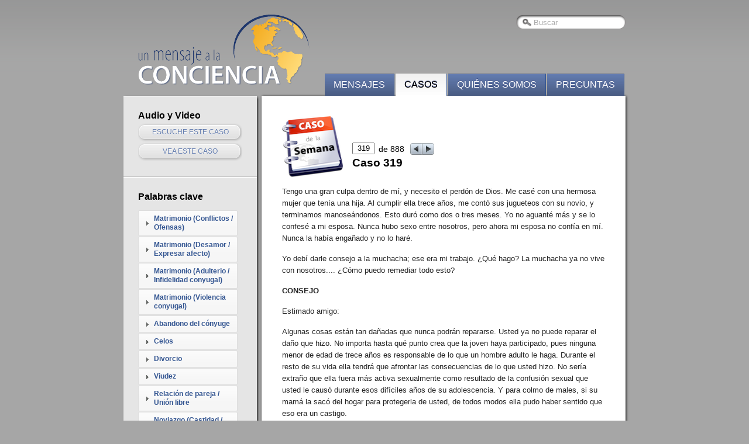

--- FILE ---
content_type: text/html; charset=iso-8859-1
request_url: https://www.conciencia.net/casos.aspx?id=319
body_size: 109992
content:


<!DOCTYPE html PUBLIC "-//W3C//DTD XHTML 1.0 Strict//EN" "http://www.w3.org/TR/xhtml1/DTD/xhtml1-strict.dtd">
<html xmlns="http://www.w3.org/1999/xhtml" xml:lang="es">
<head>
<title>Conciencia.net - Caso 319</title>

<meta http-equiv="Content-Type" content="text/html; charset=UTF-8" />
<meta name="keywords" content="un mensaje a la conciencia, hermano pablo, carlos rey, conciencia, mensaje, dios, cristo" />
<meta name="description" content="Mensajes a la Conciencia: mensajes breves a modo de parábolas cristianas en texto, audio y video." />
<meta name="author" content="Asociación Hermano Pablo" />
<meta name="robots" content="all" />
<link type="application/rss+xml" rel="alternate" title="Un Mensaje a la Conciencia" href="https://feeds.feedburner.com/UnMensajeALaConciencia" />

<link rel="stylesheet" type="text/css" href="css/ui-lightness/jquery-ui-1.8.18.custom.css" />
<link rel="stylesheet" type="text/css" href="css/style.css?v=2" />
<!--[if lte IE 7]><link rel="stylesheet" type="text/css" href="css/styleie6.css" /><![endif]-->
<script type="text/javascript" src="//code.jquery.com/jquery-1.7.2.min.js"></script>
<script type="text/javascript" src="//ajax.googleapis.com/ajax/libs/jqueryui/1.8.18/jquery-ui.min.js"></script>
<!--[if lte IE 6]>
<script type="text/javascript" src="js/jquery.pngFix.js"></script>
<script type="text/javascript">
$(function(){$(document).pngFix();});
</script>
<![endif]-->
<script type="text/javascript" src="js/labelover.js"></script>

<link rel="stylesheet" type="text/css" href="css/calendar/jquery-ui-1.8.14.custom.css" />
<link rel="stylesheet" type="text/css" href="player/mediaelementplayer.min.css" />
<script type="text/javascript" src="player/mediaelement-and-player.min.js"></script>
<script type="text/javascript" src="js/casos.js?v=3"></script>
<script type="text/javascript">
var addthis_config = {ui_language:"es",data_ga_tracker:"pageTracker"};
var addthis_share = {url:"http://www.conciencia.net/casos.aspx?id=319",title:"Conciencia.net - Caso 319",templates:{twitter:"Conciencia.net - mensajes breves a modo de par&aacute;bolas - http://www.conciencia.net @concienciaNET"}}


$(function(){
	var popup = $('<div id="vpopup"></div>').dialog({
		autoOpen: false,
		title: 'Como se difunde por televisi&oacute;n',
		width: 515,
		height: 330,
		resizable: false,
		beforeClose: function(e, ui){
			if (player)
				player.pause();
			//popup.parent().css('overflow', 'hidden'); need ie9 fix - just disable for now
		}
	});

	var video_loaded = false;
	var player;
	var features = ['playpause','current','progress','duration','tracks','volume','fullscreen'];
	if ($.browser.msie && parseInt($.browser.version, 10) == 9)
		features.pop();
	var vea = $('#vea').click(function(){
		if (!video_loaded) {
			video_loaded = true;
			popup.html('<video src="' + this.href + '" width="480" height="270"></video>').children().mediaelementplayer({
				pluginPath: 'player/',
				features: features,
				success: function (p, dom){
					player = p;
					p.play();
				}
			});
		}
		//popup.parent().css('overflow', 'auto'); need ie9 fix - just disable for now
		popup.dialog('open');
		return false;
	});
});

</script>

</head>
<body>
<div id="content">
	<!-- LOGO -->
	<div id="logo">
		<a href="/"><img src="images/logo.png" style="width:293px;height:121px" alt="Un Mensaje a la Conciencia" /></a>
	</div>

	<!-- SEARCH -->
	<div id="search">
		<form action="busca.aspx" method="get" id="search-form">
			<div class="label">
				<label class="over" for="query">Buscar</label>
				<input type="text" id="query" name="q" title="Buscar" maxlength="30" />
				<input id="site_search" type="submit" value="Buscar!" />
			</div>
		</form>
	</div>

	<!-- PAGE WRAPPER -->
	<div id="page-wrapper">

		<!-- SIDEBAR -->
		<div id="sidebar">

					

					<div class="sidebar_section">
						<div class="sidebar_heading">Audio y Video</div>
						
						<a class="button" href="http://audio.conciencia.net/2015/2015ene01.mp3" target="_blank" id="escuche" title="Escuche este caso"><div>Escuche este caso</div></a>
						<a class="button" href="http://video.conciencia.net/2015/2015ene01.mp4" target="_blank" id="vea" title="Vea este caso"><div>Vea este caso</div></a>
					</div>

					<div class="sidebar_section">
						<div class="sidebar_heading">Palabras clave</div>
						
						<div id="calendar">
							<div id="themes">
								
								<h3><a class="theme_header" href="#">Matrimonio (Conflictos / Ofensas)</a></h3>
								<div class="numbers">
									<a href="casos.aspx?id=10" class="theme_number">10</a>,
									<a href="casos.aspx?id=44" class="theme_number">44</a>,
									<a href="casos.aspx?id=54" class="theme_number">54</a>,
									<a href="casos.aspx?id=95" class="theme_number">95</a>,
									<a href="casos.aspx?id=117" class="theme_number">117</a>,
									<a href="casos.aspx?id=123" class="theme_number">123</a>,
									<a href="casos.aspx?id=130" class="theme_number">130</a>,
									<a href="casos.aspx?id=140" class="theme_number">140</a>,
									<a href="casos.aspx?id=159" class="theme_number">159</a>,
									<a href="casos.aspx?id=162" class="theme_number">162</a>,
									<a href="casos.aspx?id=195" class="theme_number">195</a>,
									<a href="casos.aspx?id=277" class="theme_number">277</a>,
									<a href="casos.aspx?id=279" class="theme_number">279</a>,
									<a href="casos.aspx?id=303" class="theme_number">303</a>,
									<a href="casos.aspx?id=306" class="theme_number">306</a>,
									<a href="casos.aspx?id=315" class="theme_number">315</a>,
									<a href="casos.aspx?id=316" class="theme_number">316</a>,
									<a href="casos.aspx?id=333" class="theme_number">333</a>,
									<a href="casos.aspx?id=345" class="theme_number">345</a>,
									<a href="casos.aspx?id=353" class="theme_number">353</a>,
									<a href="casos.aspx?id=379" class="theme_number">379</a>,
									<a href="casos.aspx?id=392" class="theme_number">392</a>,
									<a href="casos.aspx?id=397" class="theme_number">397</a>,
									<a href="casos.aspx?id=427" class="theme_number">427</a>,
									<a href="casos.aspx?id=435" class="theme_number">435</a>,
									<a href="casos.aspx?id=458" class="theme_number">458</a>,
									<a href="casos.aspx?id=466" class="theme_number">466</a>,
									<a href="casos.aspx?id=546" class="theme_number">546</a>,
									<a href="casos.aspx?id=550" class="theme_number">550</a>,
									<a href="casos.aspx?id=552" class="theme_number">552</a>,
									<a href="casos.aspx?id=572" class="theme_number">572</a>,
									<a href="casos.aspx?id=586" class="theme_number">586</a>,
									<a href="casos.aspx?id=607" class="theme_number">607</a>,
									<a href="casos.aspx?id=628" class="theme_number">628</a>,
									<a href="casos.aspx?id=633" class="theme_number">633</a>,
									<a href="casos.aspx?id=636" class="theme_number">636</a>,
									<a href="casos.aspx?id=651" class="theme_number">651</a>,
									<a href="casos.aspx?id=666" class="theme_number">666</a>,
									<a href="casos.aspx?id=686" class="theme_number">686</a>,
									<a href="casos.aspx?id=693" class="theme_number">693</a>,
									<a href="casos.aspx?id=707" class="theme_number">707</a>,
									<a href="casos.aspx?id=719" class="theme_number">719</a>,
									<a href="casos.aspx?id=724" class="theme_number">724</a>,
									<a href="casos.aspx?id=804" class="theme_number">804</a>,
									<a href="casos.aspx?id=815" class="theme_number">815</a>,
									<a href="casos.aspx?id=833" class="theme_number">833</a>,
									<a href="casos.aspx?id=842" class="theme_number">842</a>,
									<a href="casos.aspx?id=857" class="theme_number">857</a>,
									<a href="casos.aspx?id=861" class="theme_number">861</a>,
									<a href="casos.aspx?id=863" class="theme_number">863</a>,
									<a href="casos.aspx?id=869" class="theme_number">869</a>,
									<a href="casos.aspx?id=882" class="theme_number">882</a>,
									<a href="casos.aspx?id=885" class="theme_number">885</a>
								</div>
								
								<h3><a class="theme_header" href="#">Matrimonio (Desamor / Expresar afecto)</a></h3>
								<div class="numbers">
									<a href="casos.aspx?id=45" class="theme_number">45</a>,
									<a href="casos.aspx?id=104" class="theme_number">104</a>,
									<a href="casos.aspx?id=115" class="theme_number">115</a>,
									<a href="casos.aspx?id=176" class="theme_number">176</a>,
									<a href="casos.aspx?id=178" class="theme_number">178</a>,
									<a href="casos.aspx?id=231" class="theme_number">231</a>,
									<a href="casos.aspx?id=235" class="theme_number">235</a>,
									<a href="casos.aspx?id=245" class="theme_number">245</a>,
									<a href="casos.aspx?id=280" class="theme_number">280</a>,
									<a href="casos.aspx?id=286" class="theme_number">286</a>,
									<a href="casos.aspx?id=317" class="theme_number">317</a>,
									<a href="casos.aspx?id=321" class="theme_number">321</a>,
									<a href="casos.aspx?id=455" class="theme_number">455</a>,
									<a href="casos.aspx?id=470" class="theme_number">470</a>,
									<a href="casos.aspx?id=489" class="theme_number">489</a>,
									<a href="casos.aspx?id=519" class="theme_number">519</a>,
									<a href="casos.aspx?id=542" class="theme_number">542</a>,
									<a href="casos.aspx?id=551" class="theme_number">551</a>,
									<a href="casos.aspx?id=587" class="theme_number">587</a>,
									<a href="casos.aspx?id=601" class="theme_number">601</a>,
									<a href="casos.aspx?id=624" class="theme_number">624</a>,
									<a href="casos.aspx?id=657" class="theme_number">657</a>,
									<a href="casos.aspx?id=713" class="theme_number">713</a>,
									<a href="casos.aspx?id=716" class="theme_number">716</a>,
									<a href="casos.aspx?id=773" class="theme_number">773</a>,
									<a href="casos.aspx?id=817" class="theme_number">817</a>,
									<a href="casos.aspx?id=834" class="theme_number">834</a>,
									<a href="casos.aspx?id=849" class="theme_number">849</a>,
									<a href="casos.aspx?id=862" class="theme_number">862</a>,
									<a href="casos.aspx?id=867" class="theme_number">867</a>,
									<a href="casos.aspx?id=875" class="theme_number">875</a>
								</div>
								
								<h3><a class="theme_header" href="#">Matrimonio (Adulterio / Infidelidad conyugal)</a></h3>
								<div class="numbers">
									<a href="casos.aspx?id=4" class="theme_number">4</a>,
									<a href="casos.aspx?id=8" class="theme_number">8</a>,
									<a href="casos.aspx?id=29" class="theme_number">29</a>,
									<a href="casos.aspx?id=71" class="theme_number">71</a>,
									<a href="casos.aspx?id=90" class="theme_number">90</a>,
									<a href="casos.aspx?id=106" class="theme_number">106</a>,
									<a href="casos.aspx?id=121" class="theme_number">121</a>,
									<a href="casos.aspx?id=141" class="theme_number">141</a>,
									<a href="casos.aspx?id=152" class="theme_number">152</a>,
									<a href="casos.aspx?id=166" class="theme_number">166</a>,
									<a href="casos.aspx?id=174" class="theme_number">174</a>,
									<a href="casos.aspx?id=178" class="theme_number">178</a>,
									<a href="casos.aspx?id=200" class="theme_number">200</a>,
									<a href="casos.aspx?id=216" class="theme_number">216</a>,
									<a href="casos.aspx?id=236" class="theme_number">236</a>,
									<a href="casos.aspx?id=259" class="theme_number">259</a>,
									<a href="casos.aspx?id=289" class="theme_number">289</a>,
									<a href="casos.aspx?id=301" class="theme_number">301</a>,
									<a href="casos.aspx?id=323" class="theme_number">323</a>,
									<a href="casos.aspx?id=334" class="theme_number">334</a>,
									<a href="casos.aspx?id=339" class="theme_number">339</a>,
									<a href="casos.aspx?id=347" class="theme_number">347</a>,
									<a href="casos.aspx?id=356" class="theme_number">356</a>,
									<a href="casos.aspx?id=368" class="theme_number">368</a>,
									<a href="casos.aspx?id=394" class="theme_number">394</a>,
									<a href="casos.aspx?id=412" class="theme_number">412</a>,
									<a href="casos.aspx?id=421" class="theme_number">421</a>,
									<a href="casos.aspx?id=447" class="theme_number">447</a>,
									<a href="casos.aspx?id=453" class="theme_number">453</a>,
									<a href="casos.aspx?id=484" class="theme_number">484</a>,
									<a href="casos.aspx?id=486" class="theme_number">486</a>,
									<a href="casos.aspx?id=504" class="theme_number">504</a>,
									<a href="casos.aspx?id=515" class="theme_number">515</a>,
									<a href="casos.aspx?id=524" class="theme_number">524</a>,
									<a href="casos.aspx?id=531" class="theme_number">531</a>,
									<a href="casos.aspx?id=540" class="theme_number">540</a>,
									<a href="casos.aspx?id=548" class="theme_number">548</a>,
									<a href="casos.aspx?id=562" class="theme_number">562</a>,
									<a href="casos.aspx?id=574" class="theme_number">574</a>,
									<a href="casos.aspx?id=598" class="theme_number">598</a>,
									<a href="casos.aspx?id=617" class="theme_number">617</a>,
									<a href="casos.aspx?id=639" class="theme_number">639</a>,
									<a href="casos.aspx?id=640" class="theme_number">640</a>,
									<a href="casos.aspx?id=701" class="theme_number">701</a>,
									<a href="casos.aspx?id=725" class="theme_number">725</a>,
									<a href="casos.aspx?id=740" class="theme_number">740</a>,
									<a href="casos.aspx?id=749" class="theme_number">749</a>,
									<a href="casos.aspx?id=758" class="theme_number">758</a>,
									<a href="casos.aspx?id=780" class="theme_number">780</a>,
									<a href="casos.aspx?id=782" class="theme_number">782</a>,
									<a href="casos.aspx?id=818" class="theme_number">818</a>,
									<a href="casos.aspx?id=836" class="theme_number">836</a>,
									<a href="casos.aspx?id=839" class="theme_number">839</a>,
									<a href="casos.aspx?id=851" class="theme_number">851</a>,
									<a href="casos.aspx?id=867" class="theme_number">867</a>,
									<a href="casos.aspx?id=872" class="theme_number">872</a>,
									<a href="casos.aspx?id=878" class="theme_number">878</a>
								</div>
								
								<h3><a class="theme_header" href="#">Matrimonio (Violencia conyugal)</a></h3>
								<div class="numbers">
									<a href="casos.aspx?id=39" class="theme_number">39</a>,
									<a href="casos.aspx?id=51" class="theme_number">51</a>,
									<a href="casos.aspx?id=80" class="theme_number">80</a>,
									<a href="casos.aspx?id=107" class="theme_number">107</a>,
									<a href="casos.aspx?id=150" class="theme_number">150</a>,
									<a href="casos.aspx?id=157" class="theme_number">157</a>,
									<a href="casos.aspx?id=190" class="theme_number">190</a>,
									<a href="casos.aspx?id=243" class="theme_number">243</a>,
									<a href="casos.aspx?id=252" class="theme_number">252</a>,
									<a href="casos.aspx?id=275" class="theme_number">275</a>,
									<a href="casos.aspx?id=307" class="theme_number">307</a>,
									<a href="casos.aspx?id=332" class="theme_number">332</a>,
									<a href="casos.aspx?id=384" class="theme_number">384</a>,
									<a href="casos.aspx?id=406" class="theme_number">406</a>,
									<a href="casos.aspx?id=413" class="theme_number">413</a>,
									<a href="casos.aspx?id=467" class="theme_number">467</a>,
									<a href="casos.aspx?id=469" class="theme_number">469</a>,
									<a href="casos.aspx?id=582" class="theme_number">582</a>,
									<a href="casos.aspx?id=655" class="theme_number">655</a>,
									<a href="casos.aspx?id=704" class="theme_number">704</a>,
									<a href="casos.aspx?id=717" class="theme_number">717</a>
								</div>
								
								<h3><a class="theme_header" href="#">Abandono del c&oacute;nyuge</a></h3>
								<div class="numbers">
									<a href="casos.aspx?id=27" class="theme_number">27</a>,
									<a href="casos.aspx?id=30" class="theme_number">30</a>,
									<a href="casos.aspx?id=110" class="theme_number">110</a>,
									<a href="casos.aspx?id=126" class="theme_number">126</a>,
									<a href="casos.aspx?id=146" class="theme_number">146</a>,
									<a href="casos.aspx?id=182" class="theme_number">182</a>,
									<a href="casos.aspx?id=228" class="theme_number">228</a>,
									<a href="casos.aspx?id=311" class="theme_number">311</a>,
									<a href="casos.aspx?id=329" class="theme_number">329</a>,
									<a href="casos.aspx?id=334" class="theme_number">334</a>,
									<a href="casos.aspx?id=347" class="theme_number">347</a>,
									<a href="casos.aspx?id=381" class="theme_number">381</a>,
									<a href="casos.aspx?id=481" class="theme_number">481</a>,
									<a href="casos.aspx?id=570" class="theme_number">570</a>,
									<a href="casos.aspx?id=580" class="theme_number">580</a>,
									<a href="casos.aspx?id=581" class="theme_number">581</a>,
									<a href="casos.aspx?id=611" class="theme_number">611</a>,
									<a href="casos.aspx?id=656" class="theme_number">656</a>,
									<a href="casos.aspx?id=718" class="theme_number">718</a>,
									<a href="casos.aspx?id=779" class="theme_number">779</a>,
									<a href="casos.aspx?id=813" class="theme_number">813</a>,
									<a href="casos.aspx?id=816" class="theme_number">816</a>
								</div>
								
								<h3><a class="theme_header" href="#">Celos</a></h3>
								<div class="numbers">
									<a href="casos.aspx?id=8" class="theme_number">8</a>,
									<a href="casos.aspx?id=39" class="theme_number">39</a>,
									<a href="casos.aspx?id=119" class="theme_number">119</a>,
									<a href="casos.aspx?id=248" class="theme_number">248</a>,
									<a href="casos.aspx?id=275" class="theme_number">275</a>,
									<a href="casos.aspx?id=298" class="theme_number">298</a>,
									<a href="casos.aspx?id=317" class="theme_number">317</a>,
									<a href="casos.aspx?id=378" class="theme_number">378</a>,
									<a href="casos.aspx?id=422" class="theme_number">422</a>,
									<a href="casos.aspx?id=430" class="theme_number">430</a>,
									<a href="casos.aspx?id=441" class="theme_number">441</a>,
									<a href="casos.aspx?id=458" class="theme_number">458</a>,
									<a href="casos.aspx?id=468" class="theme_number">468</a>,
									<a href="casos.aspx?id=516" class="theme_number">516</a>,
									<a href="casos.aspx?id=525" class="theme_number">525</a>,
									<a href="casos.aspx?id=526" class="theme_number">526</a>,
									<a href="casos.aspx?id=555" class="theme_number">555</a>,
									<a href="casos.aspx?id=567" class="theme_number">567</a>,
									<a href="casos.aspx?id=615" class="theme_number">615</a>,
									<a href="casos.aspx?id=627" class="theme_number">627</a>,
									<a href="casos.aspx?id=641" class="theme_number">641</a>,
									<a href="casos.aspx?id=695" class="theme_number">695</a>,
									<a href="casos.aspx?id=710" class="theme_number">710</a>,
									<a href="casos.aspx?id=806" class="theme_number">806</a>,
									<a href="casos.aspx?id=840" class="theme_number">840</a>
								</div>
								
								<h3><a class="theme_header" href="#">Divorcio</a></h3>
								<div class="numbers">
									<a href="casos.aspx?id=60" class="theme_number">60</a>,
									<a href="casos.aspx?id=94" class="theme_number">94</a>,
									<a href="casos.aspx?id=189" class="theme_number">189</a>,
									<a href="casos.aspx?id=219" class="theme_number">219</a>,
									<a href="casos.aspx?id=252" class="theme_number">252</a>,
									<a href="casos.aspx?id=316" class="theme_number">316</a>,
									<a href="casos.aspx?id=453" class="theme_number">453</a>,
									<a href="casos.aspx?id=461" class="theme_number">461</a>,
									<a href="casos.aspx?id=471" class="theme_number">471</a>,
									<a href="casos.aspx?id=532" class="theme_number">532</a>,
									<a href="casos.aspx?id=537" class="theme_number">537</a>,
									<a href="casos.aspx?id=538" class="theme_number">538</a>,
									<a href="casos.aspx?id=556" class="theme_number">556</a>,
									<a href="casos.aspx?id=560" class="theme_number">560</a>,
									<a href="casos.aspx?id=574" class="theme_number">574</a>,
									<a href="casos.aspx?id=629" class="theme_number">629</a>,
									<a href="casos.aspx?id=635" class="theme_number">635</a>,
									<a href="casos.aspx?id=691" class="theme_number">691</a>,
									<a href="casos.aspx?id=734" class="theme_number">734</a>,
									<a href="casos.aspx?id=797" class="theme_number">797</a>
								</div>
								
								<h3><a class="theme_header" href="#">Viudez</a></h3>
								<div class="numbers">
									<a href="casos.aspx?id=70" class="theme_number">70</a>,
									<a href="casos.aspx?id=75" class="theme_number">75</a>,
									<a href="casos.aspx?id=92" class="theme_number">92</a>,
									<a href="casos.aspx?id=262" class="theme_number">262</a>,
									<a href="casos.aspx?id=661" class="theme_number">661</a>
								</div>
								
								<h3><a class="theme_header" href="#">Relaci&oacute;n de pareja / Uni&oacute;n libre</a></h3>
								<div class="numbers">
									<a href="casos.aspx?id=41" class="theme_number">41</a>,
									<a href="casos.aspx?id=103" class="theme_number">103</a>,
									<a href="casos.aspx?id=108" class="theme_number">108</a>,
									<a href="casos.aspx?id=113" class="theme_number">113</a>,
									<a href="casos.aspx?id=153" class="theme_number">153</a>,
									<a href="casos.aspx?id=160" class="theme_number">160</a>,
									<a href="casos.aspx?id=260" class="theme_number">260</a>,
									<a href="casos.aspx?id=310" class="theme_number">310</a>,
									<a href="casos.aspx?id=342" class="theme_number">342</a>,
									<a href="casos.aspx?id=417" class="theme_number">417</a>,
									<a href="casos.aspx?id=465" class="theme_number">465</a>,
									<a href="casos.aspx?id=473" class="theme_number">473</a>,
									<a href="casos.aspx?id=483" class="theme_number">483</a>,
									<a href="casos.aspx?id=494" class="theme_number">494</a>,
									<a href="casos.aspx?id=517" class="theme_number">517</a>,
									<a href="casos.aspx?id=520" class="theme_number">520</a>,
									<a href="casos.aspx?id=522" class="theme_number">522</a>,
									<a href="casos.aspx?id=525" class="theme_number">525</a>,
									<a href="casos.aspx?id=533" class="theme_number">533</a>,
									<a href="casos.aspx?id=537" class="theme_number">537</a>,
									<a href="casos.aspx?id=541" class="theme_number">541</a>,
									<a href="casos.aspx?id=544" class="theme_number">544</a>,
									<a href="casos.aspx?id=576" class="theme_number">576</a>,
									<a href="casos.aspx?id=584" class="theme_number">584</a>,
									<a href="casos.aspx?id=599" class="theme_number">599</a>,
									<a href="casos.aspx?id=600" class="theme_number">600</a>,
									<a href="casos.aspx?id=616" class="theme_number">616</a>,
									<a href="casos.aspx?id=634" class="theme_number">634</a>,
									<a href="casos.aspx?id=647" class="theme_number">647</a>,
									<a href="casos.aspx?id=652" class="theme_number">652</a>,
									<a href="casos.aspx?id=673" class="theme_number">673</a>,
									<a href="casos.aspx?id=685" class="theme_number">685</a>,
									<a href="casos.aspx?id=721" class="theme_number">721</a>,
									<a href="casos.aspx?id=752" class="theme_number">752</a>,
									<a href="casos.aspx?id=757" class="theme_number">757</a>,
									<a href="casos.aspx?id=776" class="theme_number">776</a>,
									<a href="casos.aspx?id=793" class="theme_number">793</a>,
									<a href="casos.aspx?id=802" class="theme_number">802</a>,
									<a href="casos.aspx?id=814" class="theme_number">814</a>,
									<a href="casos.aspx?id=819" class="theme_number">819</a>,
									<a href="casos.aspx?id=838" class="theme_number">838</a>,
									<a href="casos.aspx?id=868" class="theme_number">868</a>,
									<a href="casos.aspx?id=879" class="theme_number">879</a>,
									<a href="casos.aspx?id=884" class="theme_number">884</a>
								</div>
								
								<h3><a class="theme_header" href="#">Noviazgo (Castidad / Valores morales)</a></h3>
								<div class="numbers">
									<a href="casos.aspx?id=145" class="theme_number">145</a>,
									<a href="casos.aspx?id=213" class="theme_number">213</a>,
									<a href="casos.aspx?id=284" class="theme_number">284</a>,
									<a href="casos.aspx?id=428" class="theme_number">428</a>,
									<a href="casos.aspx?id=476" class="theme_number">476</a>,
									<a href="casos.aspx?id=612" class="theme_number">612</a>,
									<a href="casos.aspx?id=642" class="theme_number">642</a>,
									<a href="casos.aspx?id=644" class="theme_number">644</a>,
									<a href="casos.aspx?id=681" class="theme_number">681</a>,
									<a href="casos.aspx?id=763" class="theme_number">763</a>,
									<a href="casos.aspx?id=794" class="theme_number">794</a>,
									<a href="casos.aspx?id=853" class="theme_number">853</a>
								</div>
								
								<h3><a class="theme_header" href="#">Noviazgo (Enga&ntilde;o / Desconfianza)</a></h3>
								<div class="numbers">
									<a href="casos.aspx?id=76" class="theme_number">76</a>,
									<a href="casos.aspx?id=83" class="theme_number">83</a>,
									<a href="casos.aspx?id=105" class="theme_number">105</a>,
									<a href="casos.aspx?id=206" class="theme_number">206</a>,
									<a href="casos.aspx?id=287" class="theme_number">287</a>,
									<a href="casos.aspx?id=298" class="theme_number">298</a>,
									<a href="casos.aspx?id=433" class="theme_number">433</a>,
									<a href="casos.aspx?id=438" class="theme_number">438</a>,
									<a href="casos.aspx?id=632" class="theme_number">632</a>,
									<a href="casos.aspx?id=637" class="theme_number">637</a>,
									<a href="casos.aspx?id=699" class="theme_number">699</a>,
									<a href="casos.aspx?id=783" class="theme_number">783</a>,
									<a href="casos.aspx?id=873" class="theme_number">873</a>
								</div>
								
								<h3><a class="theme_header" href="#">Noviazgo (Incertidumbre / Duda)</a></h3>
								<div class="numbers">
									<a href="casos.aspx?id=61" class="theme_number">61</a>,
									<a href="casos.aspx?id=66" class="theme_number">66</a>,
									<a href="casos.aspx?id=121" class="theme_number">121</a>,
									<a href="casos.aspx?id=137" class="theme_number">137</a>,
									<a href="casos.aspx?id=171" class="theme_number">171</a>,
									<a href="casos.aspx?id=181" class="theme_number">181</a>,
									<a href="casos.aspx?id=192" class="theme_number">192</a>,
									<a href="casos.aspx?id=193" class="theme_number">193</a>,
									<a href="casos.aspx?id=223" class="theme_number">223</a>,
									<a href="casos.aspx?id=246" class="theme_number">246</a>,
									<a href="casos.aspx?id=248" class="theme_number">248</a>,
									<a href="casos.aspx?id=253" class="theme_number">253</a>,
									<a href="casos.aspx?id=256" class="theme_number">256</a>,
									<a href="casos.aspx?id=264" class="theme_number">264</a>,
									<a href="casos.aspx?id=265" class="theme_number">265</a>,
									<a href="casos.aspx?id=296" class="theme_number">296</a>,
									<a href="casos.aspx?id=300" class="theme_number">300</a>,
									<a href="casos.aspx?id=302" class="theme_number">302</a>,
									<a href="casos.aspx?id=314" class="theme_number">314</a>,
									<a href="casos.aspx?id=327" class="theme_number">327</a>,
									<a href="casos.aspx?id=395" class="theme_number">395</a>,
									<a href="casos.aspx?id=415" class="theme_number">415</a>,
									<a href="casos.aspx?id=418" class="theme_number">418</a>,
									<a href="casos.aspx?id=430" class="theme_number">430</a>,
									<a href="casos.aspx?id=472" class="theme_number">472</a>,
									<a href="casos.aspx?id=482" class="theme_number">482</a>,
									<a href="casos.aspx?id=563" class="theme_number">563</a>,
									<a href="casos.aspx?id=583" class="theme_number">583</a>,
									<a href="casos.aspx?id=589" class="theme_number">589</a>,
									<a href="casos.aspx?id=605" class="theme_number">605</a>,
									<a href="casos.aspx?id=621" class="theme_number">621</a>,
									<a href="casos.aspx?id=632" class="theme_number">632</a>,
									<a href="casos.aspx?id=650" class="theme_number">650</a>,
									<a href="casos.aspx?id=670" class="theme_number">670</a>,
									<a href="casos.aspx?id=687" class="theme_number">687</a>,
									<a href="casos.aspx?id=705" class="theme_number">705</a>,
									<a href="casos.aspx?id=722" class="theme_number">722</a>,
									<a href="casos.aspx?id=774" class="theme_number">774</a>,
									<a href="casos.aspx?id=806" class="theme_number">806</a>,
									<a href="casos.aspx?id=827" class="theme_number">827</a>,
									<a href="casos.aspx?id=843" class="theme_number">843</a>
								</div>
								
								<h3><a class="theme_header" href="#">Noviazgo (Incompatibilidad)</a></h3>
								<div class="numbers">
									<a href="casos.aspx?id=276" class="theme_number">276</a>,
									<a href="casos.aspx?id=285" class="theme_number">285</a>,
									<a href="casos.aspx?id=324" class="theme_number">324</a>,
									<a href="casos.aspx?id=328" class="theme_number">328</a>,
									<a href="casos.aspx?id=335" class="theme_number">335</a>,
									<a href="casos.aspx?id=386" class="theme_number">386</a>,
									<a href="casos.aspx?id=496" class="theme_number">496</a>,
									<a href="casos.aspx?id=497" class="theme_number">497</a>,
									<a href="casos.aspx?id=721" class="theme_number">721</a>,
									<a href="casos.aspx?id=738" class="theme_number">738</a>,
									<a href="casos.aspx?id=744" class="theme_number">744</a>,
									<a href="casos.aspx?id=796" class="theme_number">796</a>,
									<a href="casos.aspx?id=825" class="theme_number">825</a>
								</div>
								
								<h3><a class="theme_header" href="#">Noviazgo (Relaci&oacute;n prematrimonial)</a></h3>
								<div class="numbers">
									<a href="casos.aspx?id=28" class="theme_number">28</a>,
									<a href="casos.aspx?id=191" class="theme_number">191</a>,
									<a href="casos.aspx?id=270" class="theme_number">270</a>,
									<a href="casos.aspx?id=365" class="theme_number">365</a>,
									<a href="casos.aspx?id=383" class="theme_number">383</a>,
									<a href="casos.aspx?id=396" class="theme_number">396</a>,
									<a href="casos.aspx?id=399" class="theme_number">399</a>,
									<a href="casos.aspx?id=487" class="theme_number">487</a>,
									<a href="casos.aspx?id=530" class="theme_number">530</a>,
									<a href="casos.aspx?id=539" class="theme_number">539</a>,
									<a href="casos.aspx?id=619" class="theme_number">619</a>,
									<a href="casos.aspx?id=622" class="theme_number">622</a>,
									<a href="casos.aspx?id=683" class="theme_number">683</a>,
									<a href="casos.aspx?id=827" class="theme_number">827</a>,
									<a href="casos.aspx?id=858" class="theme_number">858</a>,
									<a href="casos.aspx?id=864" class="theme_number">864</a>
								</div>
								
								<h3><a class="theme_header" href="#">Padrastros / Madrastras</a></h3>
								<div class="numbers">
									<a href="casos.aspx?id=77" class="theme_number">77</a>,
									<a href="casos.aspx?id=99" class="theme_number">99</a>,
									<a href="casos.aspx?id=114" class="theme_number">114</a>,
									<a href="casos.aspx?id=122" class="theme_number">122</a>,
									<a href="casos.aspx?id=164" class="theme_number">164</a>,
									<a href="casos.aspx?id=215" class="theme_number">215</a>,
									<a href="casos.aspx?id=257" class="theme_number">257</a>,
									<a href="casos.aspx?id=263" class="theme_number">263</a>,
									<a href="casos.aspx?id=319" class="theme_number curr_caso">319</a>,
									<a href="casos.aspx?id=352" class="theme_number">352</a>,
									<a href="casos.aspx?id=420" class="theme_number">420</a>,
									<a href="casos.aspx?id=485" class="theme_number">485</a>,
									<a href="casos.aspx?id=511" class="theme_number">511</a>,
									<a href="casos.aspx?id=520" class="theme_number">520</a>,
									<a href="casos.aspx?id=550" class="theme_number">550</a>,
									<a href="casos.aspx?id=571" class="theme_number">571</a>,
									<a href="casos.aspx?id=575" class="theme_number">575</a>,
									<a href="casos.aspx?id=607" class="theme_number">607</a>,
									<a href="casos.aspx?id=620" class="theme_number">620</a>,
									<a href="casos.aspx?id=649" class="theme_number">649</a>,
									<a href="casos.aspx?id=712" class="theme_number">712</a>,
									<a href="casos.aspx?id=790" class="theme_number">790</a>,
									<a href="casos.aspx?id=798" class="theme_number">798</a>,
									<a href="casos.aspx?id=823" class="theme_number">823</a>
								</div>
								
								<h3><a class="theme_header" href="#">Enamoramiento / Enamorarse</a></h3>
								<div class="numbers">
									<a href="casos.aspx?id=16" class="theme_number">16</a>,
									<a href="casos.aspx?id=50" class="theme_number">50</a>,
									<a href="casos.aspx?id=152" class="theme_number">152</a>,
									<a href="casos.aspx?id=184" class="theme_number">184</a>,
									<a href="casos.aspx?id=210" class="theme_number">210</a>,
									<a href="casos.aspx?id=232" class="theme_number">232</a>,
									<a href="casos.aspx?id=259" class="theme_number">259</a>,
									<a href="casos.aspx?id=300" class="theme_number">300</a>,
									<a href="casos.aspx?id=301" class="theme_number">301</a>,
									<a href="casos.aspx?id=308" class="theme_number">308</a>,
									<a href="casos.aspx?id=314" class="theme_number">314</a>,
									<a href="casos.aspx?id=324" class="theme_number">324</a>,
									<a href="casos.aspx?id=334" class="theme_number">334</a>,
									<a href="casos.aspx?id=346" class="theme_number">346</a>,
									<a href="casos.aspx?id=375" class="theme_number">375</a>,
									<a href="casos.aspx?id=402" class="theme_number">402</a>,
									<a href="casos.aspx?id=404" class="theme_number">404</a>,
									<a href="casos.aspx?id=424" class="theme_number">424</a>,
									<a href="casos.aspx?id=428" class="theme_number">428</a>,
									<a href="casos.aspx?id=440" class="theme_number">440</a>,
									<a href="casos.aspx?id=446" class="theme_number">446</a>,
									<a href="casos.aspx?id=450" class="theme_number">450</a>,
									<a href="casos.aspx?id=488" class="theme_number">488</a>,
									<a href="casos.aspx?id=497" class="theme_number">497</a>,
									<a href="casos.aspx?id=515" class="theme_number">515</a>,
									<a href="casos.aspx?id=530" class="theme_number">530</a>,
									<a href="casos.aspx?id=534" class="theme_number">534</a>,
									<a href="casos.aspx?id=577" class="theme_number">577</a>,
									<a href="casos.aspx?id=590" class="theme_number">590</a>,
									<a href="casos.aspx?id=638" class="theme_number">638</a>,
									<a href="casos.aspx?id=690" class="theme_number">690</a>,
									<a href="casos.aspx?id=694" class="theme_number">694</a>,
									<a href="casos.aspx?id=711" class="theme_number">711</a>,
									<a href="casos.aspx?id=738" class="theme_number">738</a>,
									<a href="casos.aspx?id=743" class="theme_number">743</a>,
									<a href="casos.aspx?id=769" class="theme_number">769</a>,
									<a href="casos.aspx?id=874" class="theme_number">874</a>
								</div>
								
								<h3><a class="theme_header" href="#">Inmoralidad Sexual</a></h3>
								<div class="numbers">
									<a href="casos.aspx?id=12" class="theme_number">12</a>,
									<a href="casos.aspx?id=40" class="theme_number">40</a>,
									<a href="casos.aspx?id=82" class="theme_number">82</a>,
									<a href="casos.aspx?id=131" class="theme_number">131</a>,
									<a href="casos.aspx?id=173" class="theme_number">173</a>,
									<a href="casos.aspx?id=227" class="theme_number">227</a>,
									<a href="casos.aspx?id=238" class="theme_number">238</a>,
									<a href="casos.aspx?id=269" class="theme_number">269</a>,
									<a href="casos.aspx?id=284" class="theme_number">284</a>,
									<a href="casos.aspx?id=289" class="theme_number">289</a>,
									<a href="casos.aspx?id=333" class="theme_number">333</a>,
									<a href="casos.aspx?id=350" class="theme_number">350</a>,
									<a href="casos.aspx?id=354" class="theme_number">354</a>,
									<a href="casos.aspx?id=365" class="theme_number">365</a>,
									<a href="casos.aspx?id=375" class="theme_number">375</a>,
									<a href="casos.aspx?id=389" class="theme_number">389</a>,
									<a href="casos.aspx?id=401" class="theme_number">401</a>,
									<a href="casos.aspx?id=408" class="theme_number">408</a>,
									<a href="casos.aspx?id=436" class="theme_number">436</a>,
									<a href="casos.aspx?id=456" class="theme_number">456</a>,
									<a href="casos.aspx?id=570" class="theme_number">570</a>,
									<a href="casos.aspx?id=604" class="theme_number">604</a>,
									<a href="casos.aspx?id=618" class="theme_number">618</a>,
									<a href="casos.aspx?id=634" class="theme_number">634</a>,
									<a href="casos.aspx?id=844" class="theme_number">844</a>
								</div>
								
								<h3><a class="theme_header" href="#">Pornografia</a></h3>
								<div class="numbers">
									<a href="casos.aspx?id=7" class="theme_number">7</a>,
									<a href="casos.aspx?id=130" class="theme_number">130</a>,
									<a href="casos.aspx?id=186" class="theme_number">186</a>,
									<a href="casos.aspx?id=227" class="theme_number">227</a>,
									<a href="casos.aspx?id=288" class="theme_number">288</a>,
									<a href="casos.aspx?id=343" class="theme_number">343</a>,
									<a href="casos.aspx?id=408" class="theme_number">408</a>,
									<a href="casos.aspx?id=626" class="theme_number">626</a>,
									<a href="casos.aspx?id=746" class="theme_number">746</a>,
									<a href="casos.aspx?id=880" class="theme_number">880</a>
								</div>
								
								<h3><a class="theme_header" href="#">Redes sociales / Internet</a></h3>
								<div class="numbers">
									<a href="casos.aspx?id=36" class="theme_number">36</a>,
									<a href="casos.aspx?id=64" class="theme_number">64</a>,
									<a href="casos.aspx?id=131" class="theme_number">131</a>,
									<a href="casos.aspx?id=272" class="theme_number">272</a>,
									<a href="casos.aspx?id=322" class="theme_number">322</a>,
									<a href="casos.aspx?id=336" class="theme_number">336</a>,
									<a href="casos.aspx?id=346" class="theme_number">346</a>,
									<a href="casos.aspx?id=356" class="theme_number">356</a>,
									<a href="casos.aspx?id=361" class="theme_number">361</a>,
									<a href="casos.aspx?id=401" class="theme_number">401</a>,
									<a href="casos.aspx?id=524" class="theme_number">524</a>,
									<a href="casos.aspx?id=608" class="theme_number">608</a>,
									<a href="casos.aspx?id=727" class="theme_number">727</a>,
									<a href="casos.aspx?id=728" class="theme_number">728</a>,
									<a href="casos.aspx?id=750" class="theme_number">750</a>,
									<a href="casos.aspx?id=766" class="theme_number">766</a>,
									<a href="casos.aspx?id=818" class="theme_number">818</a>,
									<a href="casos.aspx?id=820" class="theme_number">820</a>
								</div>
								
								<h3><a class="theme_header" href="#">Familia</a></h3>
								<div class="numbers">
									<a href="casos.aspx?id=5" class="theme_number">5</a>,
									<a href="casos.aspx?id=33" class="theme_number">33</a>,
									<a href="casos.aspx?id=46" class="theme_number">46</a>,
									<a href="casos.aspx?id=53" class="theme_number">53</a>,
									<a href="casos.aspx?id=55" class="theme_number">55</a>,
									<a href="casos.aspx?id=56" class="theme_number">56</a>,
									<a href="casos.aspx?id=81" class="theme_number">81</a>,
									<a href="casos.aspx?id=95" class="theme_number">95</a>,
									<a href="casos.aspx?id=100" class="theme_number">100</a>,
									<a href="casos.aspx?id=108" class="theme_number">108</a>,
									<a href="casos.aspx?id=128" class="theme_number">128</a>,
									<a href="casos.aspx?id=133" class="theme_number">133</a>,
									<a href="casos.aspx?id=138" class="theme_number">138</a>,
									<a href="casos.aspx?id=142" class="theme_number">142</a>,
									<a href="casos.aspx?id=161" class="theme_number">161</a>,
									<a href="casos.aspx?id=172" class="theme_number">172</a>,
									<a href="casos.aspx?id=188" class="theme_number">188</a>,
									<a href="casos.aspx?id=201" class="theme_number">201</a>,
									<a href="casos.aspx?id=207" class="theme_number">207</a>,
									<a href="casos.aspx?id=220" class="theme_number">220</a>,
									<a href="casos.aspx?id=221" class="theme_number">221</a>,
									<a href="casos.aspx?id=247" class="theme_number">247</a>,
									<a href="casos.aspx?id=258" class="theme_number">258</a>,
									<a href="casos.aspx?id=266" class="theme_number">266</a>,
									<a href="casos.aspx?id=319" class="theme_number curr_caso">319</a>,
									<a href="casos.aspx?id=326" class="theme_number">326</a>,
									<a href="casos.aspx?id=327" class="theme_number">327</a>,
									<a href="casos.aspx?id=332" class="theme_number">332</a>,
									<a href="casos.aspx?id=388" class="theme_number">388</a>,
									<a href="casos.aspx?id=439" class="theme_number">439</a>,
									<a href="casos.aspx?id=463" class="theme_number">463</a>,
									<a href="casos.aspx?id=492" class="theme_number">492</a>,
									<a href="casos.aspx?id=506" class="theme_number">506</a>,
									<a href="casos.aspx?id=511" class="theme_number">511</a>,
									<a href="casos.aspx?id=520" class="theme_number">520</a>,
									<a href="casos.aspx?id=557" class="theme_number">557</a>,
									<a href="casos.aspx?id=567" class="theme_number">567</a>,
									<a href="casos.aspx?id=669" class="theme_number">669</a>,
									<a href="casos.aspx?id=736" class="theme_number">736</a>,
									<a href="casos.aspx?id=778" class="theme_number">778</a>,
									<a href="casos.aspx?id=832" class="theme_number">832</a>,
									<a href="casos.aspx?id=866" class="theme_number">866</a>,
									<a href="casos.aspx?id=877" class="theme_number">877</a>
								</div>
								
								<h3><a class="theme_header" href="#">Parientes pol&iacute;ticos</a></h3>
								<div class="numbers">
									<a href="casos.aspx?id=35" class="theme_number">35</a>,
									<a href="casos.aspx?id=85" class="theme_number">85</a>,
									<a href="casos.aspx?id=264" class="theme_number">264</a>,
									<a href="casos.aspx?id=279" class="theme_number">279</a>,
									<a href="casos.aspx?id=335" class="theme_number">335</a>,
									<a href="casos.aspx?id=362" class="theme_number">362</a>,
									<a href="casos.aspx?id=372" class="theme_number">372</a>,
									<a href="casos.aspx?id=414" class="theme_number">414</a>,
									<a href="casos.aspx?id=422" class="theme_number">422</a>,
									<a href="casos.aspx?id=442" class="theme_number">442</a>,
									<a href="casos.aspx?id=457" class="theme_number">457</a>,
									<a href="casos.aspx?id=505" class="theme_number">505</a>,
									<a href="casos.aspx?id=513" class="theme_number">513</a>,
									<a href="casos.aspx?id=636" class="theme_number">636</a>,
									<a href="casos.aspx?id=645" class="theme_number">645</a>,
									<a href="casos.aspx?id=666" class="theme_number">666</a>,
									<a href="casos.aspx?id=708" class="theme_number">708</a>,
									<a href="casos.aspx?id=804" class="theme_number">804</a>,
									<a href="casos.aspx?id=870" class="theme_number">870</a>,
									<a href="casos.aspx?id=874" class="theme_number">874</a>
								</div>
								
								<h3><a class="theme_header" href="#">Responsabilidad paternal / maternal </a></h3>
								<div class="numbers">
									<a href="casos.aspx?id=6" class="theme_number">6</a>,
									<a href="casos.aspx?id=25" class="theme_number">25</a>,
									<a href="casos.aspx?id=27" class="theme_number">27</a>,
									<a href="casos.aspx?id=37" class="theme_number">37</a>,
									<a href="casos.aspx?id=89" class="theme_number">89</a>,
									<a href="casos.aspx?id=97" class="theme_number">97</a>,
									<a href="casos.aspx?id=98" class="theme_number">98</a>,
									<a href="casos.aspx?id=102" class="theme_number">102</a>,
									<a href="casos.aspx?id=109" class="theme_number">109</a>,
									<a href="casos.aspx?id=113" class="theme_number">113</a>,
									<a href="casos.aspx?id=132" class="theme_number">132</a>,
									<a href="casos.aspx?id=144" class="theme_number">144</a>,
									<a href="casos.aspx?id=146" class="theme_number">146</a>,
									<a href="casos.aspx?id=147" class="theme_number">147</a>,
									<a href="casos.aspx?id=160" class="theme_number">160</a>,
									<a href="casos.aspx?id=179" class="theme_number">179</a>,
									<a href="casos.aspx?id=182" class="theme_number">182</a>,
									<a href="casos.aspx?id=203" class="theme_number">203</a>,
									<a href="casos.aspx?id=218" class="theme_number">218</a>,
									<a href="casos.aspx?id=219" class="theme_number">219</a>,
									<a href="casos.aspx?id=236" class="theme_number">236</a>,
									<a href="casos.aspx?id=238" class="theme_number">238</a>,
									<a href="casos.aspx?id=241" class="theme_number">241</a>,
									<a href="casos.aspx?id=251" class="theme_number">251</a>,
									<a href="casos.aspx?id=267" class="theme_number">267</a>,
									<a href="casos.aspx?id=292" class="theme_number">292</a>,
									<a href="casos.aspx?id=302" class="theme_number">302</a>,
									<a href="casos.aspx?id=304" class="theme_number">304</a>,
									<a href="casos.aspx?id=312" class="theme_number">312</a>,
									<a href="casos.aspx?id=323" class="theme_number">323</a>,
									<a href="casos.aspx?id=329" class="theme_number">329</a>,
									<a href="casos.aspx?id=339" class="theme_number">339</a>,
									<a href="casos.aspx?id=342" class="theme_number">342</a>,
									<a href="casos.aspx?id=355" class="theme_number">355</a>,
									<a href="casos.aspx?id=364" class="theme_number">364</a>,
									<a href="casos.aspx?id=372" class="theme_number">372</a>,
									<a href="casos.aspx?id=376" class="theme_number">376</a>,
									<a href="casos.aspx?id=385" class="theme_number">385</a>,
									<a href="casos.aspx?id=416" class="theme_number">416</a>,
									<a href="casos.aspx?id=419" class="theme_number">419</a>,
									<a href="casos.aspx?id=421" class="theme_number">421</a>,
									<a href="casos.aspx?id=456" class="theme_number">456</a>,
									<a href="casos.aspx?id=461" class="theme_number">461</a>,
									<a href="casos.aspx?id=462" class="theme_number">462</a>,
									<a href="casos.aspx?id=465" class="theme_number">465</a>,
									<a href="casos.aspx?id=505" class="theme_number">505</a>,
									<a href="casos.aspx?id=507" class="theme_number">507</a>,
									<a href="casos.aspx?id=543" class="theme_number">543</a>,
									<a href="casos.aspx?id=599" class="theme_number">599</a>,
									<a href="casos.aspx?id=617" class="theme_number">617</a>,
									<a href="casos.aspx?id=619" class="theme_number">619</a>,
									<a href="casos.aspx?id=648" class="theme_number">648</a>,
									<a href="casos.aspx?id=674" class="theme_number">674</a>,
									<a href="casos.aspx?id=702" class="theme_number">702</a>,
									<a href="casos.aspx?id=706" class="theme_number">706</a>,
									<a href="casos.aspx?id=718" class="theme_number">718</a>,
									<a href="casos.aspx?id=797" class="theme_number">797</a>,
									<a href="casos.aspx?id=838" class="theme_number">838</a>,
									<a href="casos.aspx?id=839" class="theme_number">839</a>,
									<a href="casos.aspx?id=847" class="theme_number">847</a>,
									<a href="casos.aspx?id=855" class="theme_number">855</a>
								</div>
								
								<h3><a class="theme_header" href="#">Hijos peque&ntilde;os (Disciplina / Instrucci&oacute;n / Cuidado)</a></h3>
								<div class="numbers">
									<a href="casos.aspx?id=26" class="theme_number">26</a>,
									<a href="casos.aspx?id=57" class="theme_number">57</a>,
									<a href="casos.aspx?id=59" class="theme_number">59</a>,
									<a href="casos.aspx?id=204" class="theme_number">204</a>,
									<a href="casos.aspx?id=240" class="theme_number">240</a>,
									<a href="casos.aspx?id=257" class="theme_number">257</a>,
									<a href="casos.aspx?id=271" class="theme_number">271</a>,
									<a href="casos.aspx?id=299" class="theme_number">299</a>,
									<a href="casos.aspx?id=305" class="theme_number">305</a>,
									<a href="casos.aspx?id=309" class="theme_number">309</a>,
									<a href="casos.aspx?id=311" class="theme_number">311</a>,
									<a href="casos.aspx?id=321" class="theme_number">321</a>,
									<a href="casos.aspx?id=348" class="theme_number">348</a>,
									<a href="casos.aspx?id=357" class="theme_number">357</a>,
									<a href="casos.aspx?id=381" class="theme_number">381</a>,
									<a href="casos.aspx?id=429" class="theme_number">429</a>,
									<a href="casos.aspx?id=434" class="theme_number">434</a>,
									<a href="casos.aspx?id=454" class="theme_number">454</a>,
									<a href="casos.aspx?id=471" class="theme_number">471</a>,
									<a href="casos.aspx?id=483" class="theme_number">483</a>,
									<a href="casos.aspx?id=503" class="theme_number">503</a>,
									<a href="casos.aspx?id=583" class="theme_number">583</a>,
									<a href="casos.aspx?id=585" class="theme_number">585</a>,
									<a href="casos.aspx?id=602" class="theme_number">602</a>,
									<a href="casos.aspx?id=607" class="theme_number">607</a>,
									<a href="casos.aspx?id=688" class="theme_number">688</a>,
									<a href="casos.aspx?id=790" class="theme_number">790</a>,
									<a href="casos.aspx?id=848" class="theme_number">848</a>
								</div>
								
								<h3><a class="theme_header" href="#">Hijos adolescentes (Disciplina / Instrucci&oacute;n / Cuidado)</a></h3>
								<div class="numbers">
									<a href="casos.aspx?id=19" class="theme_number">19</a>,
									<a href="casos.aspx?id=38" class="theme_number">38</a>,
									<a href="casos.aspx?id=72" class="theme_number">72</a>,
									<a href="casos.aspx?id=78" class="theme_number">78</a>,
									<a href="casos.aspx?id=87" class="theme_number">87</a>,
									<a href="casos.aspx?id=114" class="theme_number">114</a>,
									<a href="casos.aspx?id=154" class="theme_number">154</a>,
									<a href="casos.aspx?id=169" class="theme_number">169</a>,
									<a href="casos.aspx?id=175" class="theme_number">175</a>,
									<a href="casos.aspx?id=211" class="theme_number">211</a>,
									<a href="casos.aspx?id=215" class="theme_number">215</a>,
									<a href="casos.aspx?id=217" class="theme_number">217</a>,
									<a href="casos.aspx?id=254" class="theme_number">254</a>,
									<a href="casos.aspx?id=263" class="theme_number">263</a>,
									<a href="casos.aspx?id=290" class="theme_number">290</a>,
									<a href="casos.aspx?id=343" class="theme_number">343</a>,
									<a href="casos.aspx?id=349" class="theme_number">349</a>,
									<a href="casos.aspx?id=352" class="theme_number">352</a>,
									<a href="casos.aspx?id=370" class="theme_number">370</a>,
									<a href="casos.aspx?id=390" class="theme_number">390</a>,
									<a href="casos.aspx?id=420" class="theme_number">420</a>,
									<a href="casos.aspx?id=479" class="theme_number">479</a>,
									<a href="casos.aspx?id=490" class="theme_number">490</a>,
									<a href="casos.aspx?id=522" class="theme_number">522</a>,
									<a href="casos.aspx?id=533" class="theme_number">533</a>,
									<a href="casos.aspx?id=541" class="theme_number">541</a>,
									<a href="casos.aspx?id=558" class="theme_number">558</a>,
									<a href="casos.aspx?id=633" class="theme_number">633</a>,
									<a href="casos.aspx?id=697" class="theme_number">697</a>,
									<a href="casos.aspx?id=751" class="theme_number">751</a>,
									<a href="casos.aspx?id=754" class="theme_number">754</a>,
									<a href="casos.aspx?id=845" class="theme_number">845</a>,
									<a href="casos.aspx?id=847" class="theme_number">847</a>,
									<a href="casos.aspx?id=859" class="theme_number">859</a>
								</div>
								
								<h3><a class="theme_header" href="#">Hijos adultos </a></h3>
								<div class="numbers">
									<a href="casos.aspx?id=70" class="theme_number">70</a>,
									<a href="casos.aspx?id=149" class="theme_number">149</a>,
									<a href="casos.aspx?id=164" class="theme_number">164</a>,
									<a href="casos.aspx?id=198" class="theme_number">198</a>,
									<a href="casos.aspx?id=226" class="theme_number">226</a>,
									<a href="casos.aspx?id=282" class="theme_number">282</a>,
									<a href="casos.aspx?id=283" class="theme_number">283</a>,
									<a href="casos.aspx?id=331" class="theme_number">331</a>,
									<a href="casos.aspx?id=377" class="theme_number">377</a>,
									<a href="casos.aspx?id=382" class="theme_number">382</a>,
									<a href="casos.aspx?id=423" class="theme_number">423</a>,
									<a href="casos.aspx?id=448" class="theme_number">448</a>,
									<a href="casos.aspx?id=478" class="theme_number">478</a>,
									<a href="casos.aspx?id=509" class="theme_number">509</a>,
									<a href="casos.aspx?id=554" class="theme_number">554</a>,
									<a href="casos.aspx?id=560" class="theme_number">560</a>,
									<a href="casos.aspx?id=578" class="theme_number">578</a>,
									<a href="casos.aspx?id=596" class="theme_number">596</a>,
									<a href="casos.aspx?id=623" class="theme_number">623</a>,
									<a href="casos.aspx?id=675" class="theme_number">675</a>,
									<a href="casos.aspx?id=682" class="theme_number">682</a>,
									<a href="casos.aspx?id=689" class="theme_number">689</a>,
									<a href="casos.aspx?id=723" class="theme_number">723</a>,
									<a href="casos.aspx?id=754" class="theme_number">754</a>,
									<a href="casos.aspx?id=777" class="theme_number">777</a>,
									<a href="casos.aspx?id=781" class="theme_number">781</a>,
									<a href="casos.aspx?id=789" class="theme_number">789</a>,
									<a href="casos.aspx?id=831" class="theme_number">831</a>,
									<a href="casos.aspx?id=881" class="theme_number">881</a>,
									<a href="casos.aspx?id=888" class="theme_number">888</a>
								</div>
								
								<h3><a class="theme_header" href="#">Hijos extramatrimoniales</a></h3>
								<div class="numbers">
									<a href="casos.aspx?id=4" class="theme_number">4</a>,
									<a href="casos.aspx?id=6" class="theme_number">6</a>,
									<a href="casos.aspx?id=63" class="theme_number">63</a>,
									<a href="casos.aspx?id=76" class="theme_number">76</a>,
									<a href="casos.aspx?id=89" class="theme_number">89</a>,
									<a href="casos.aspx?id=113" class="theme_number">113</a>,
									<a href="casos.aspx?id=132" class="theme_number">132</a>,
									<a href="casos.aspx?id=144" class="theme_number">144</a>,
									<a href="casos.aspx?id=147" class="theme_number">147</a>,
									<a href="casos.aspx?id=160" class="theme_number">160</a>,
									<a href="casos.aspx?id=166" class="theme_number">166</a>,
									<a href="casos.aspx?id=172" class="theme_number">172</a>,
									<a href="casos.aspx?id=179" class="theme_number">179</a>,
									<a href="casos.aspx?id=203" class="theme_number">203</a>,
									<a href="casos.aspx?id=218" class="theme_number">218</a>,
									<a href="casos.aspx?id=236" class="theme_number">236</a>,
									<a href="casos.aspx?id=251" class="theme_number">251</a>,
									<a href="casos.aspx?id=267" class="theme_number">267</a>,
									<a href="casos.aspx?id=292" class="theme_number">292</a>,
									<a href="casos.aspx?id=299" class="theme_number">299</a>,
									<a href="casos.aspx?id=329" class="theme_number">329</a>,
									<a href="casos.aspx?id=355" class="theme_number">355</a>,
									<a href="casos.aspx?id=383" class="theme_number">383</a>,
									<a href="casos.aspx?id=419" class="theme_number">419</a>,
									<a href="casos.aspx?id=421" class="theme_number">421</a>,
									<a href="casos.aspx?id=454" class="theme_number">454</a>,
									<a href="casos.aspx?id=456" class="theme_number">456</a>,
									<a href="casos.aspx?id=528" class="theme_number">528</a>,
									<a href="casos.aspx?id=579" class="theme_number">579</a>,
									<a href="casos.aspx?id=583" class="theme_number">583</a>,
									<a href="casos.aspx?id=599" class="theme_number">599</a>,
									<a href="casos.aspx?id=613" class="theme_number">613</a>,
									<a href="casos.aspx?id=622" class="theme_number">622</a>,
									<a href="casos.aspx?id=639" class="theme_number">639</a>,
									<a href="casos.aspx?id=652" class="theme_number">652</a>,
									<a href="casos.aspx?id=674" class="theme_number">674</a>,
									<a href="casos.aspx?id=675" class="theme_number">675</a>,
									<a href="casos.aspx?id=685" class="theme_number">685</a>,
									<a href="casos.aspx?id=696" class="theme_number">696</a>,
									<a href="casos.aspx?id=700" class="theme_number">700</a>,
									<a href="casos.aspx?id=702" class="theme_number">702</a>,
									<a href="casos.aspx?id=731" class="theme_number">731</a>,
									<a href="casos.aspx?id=755" class="theme_number">755</a>,
									<a href="casos.aspx?id=768" class="theme_number">768</a>,
									<a href="casos.aspx?id=786" class="theme_number">786</a>,
									<a href="casos.aspx?id=792" class="theme_number">792</a>,
									<a href="casos.aspx?id=848" class="theme_number">848</a>,
									<a href="casos.aspx?id=855" class="theme_number">855</a>,
									<a href="casos.aspx?id=864" class="theme_number">864</a>,
									<a href="casos.aspx?id=884" class="theme_number">884</a>
								</div>
								
								<h3><a class="theme_header" href="#">Deberes de los hijos</a></h3>
								<div class="numbers">
									<a href="casos.aspx?id=9" class="theme_number">9</a>,
									<a href="casos.aspx?id=14" class="theme_number">14</a>,
									<a href="casos.aspx?id=20" class="theme_number">20</a>,
									<a href="casos.aspx?id=63" class="theme_number">63</a>,
									<a href="casos.aspx?id=111" class="theme_number">111</a>,
									<a href="casos.aspx?id=143" class="theme_number">143</a>,
									<a href="casos.aspx?id=155" class="theme_number">155</a>,
									<a href="casos.aspx?id=170" class="theme_number">170</a>,
									<a href="casos.aspx?id=214" class="theme_number">214</a>,
									<a href="casos.aspx?id=224" class="theme_number">224</a>,
									<a href="casos.aspx?id=244" class="theme_number">244</a>,
									<a href="casos.aspx?id=274" class="theme_number">274</a>,
									<a href="casos.aspx?id=291" class="theme_number">291</a>,
									<a href="casos.aspx?id=313" class="theme_number">313</a>,
									<a href="casos.aspx?id=337" class="theme_number">337</a>,
									<a href="casos.aspx?id=340" class="theme_number">340</a>,
									<a href="casos.aspx?id=358" class="theme_number">358</a>,
									<a href="casos.aspx?id=366" class="theme_number">366</a>,
									<a href="casos.aspx?id=371" class="theme_number">371</a>,
									<a href="casos.aspx?id=374" class="theme_number">374</a>,
									<a href="casos.aspx?id=400" class="theme_number">400</a>,
									<a href="casos.aspx?id=409" class="theme_number">409</a>,
									<a href="casos.aspx?id=452" class="theme_number">452</a>,
									<a href="casos.aspx?id=492" class="theme_number">492</a>,
									<a href="casos.aspx?id=518" class="theme_number">518</a>,
									<a href="casos.aspx?id=564" class="theme_number">564</a>,
									<a href="casos.aspx?id=620" class="theme_number">620</a>,
									<a href="casos.aspx?id=668" class="theme_number">668</a>,
									<a href="casos.aspx?id=703" class="theme_number">703</a>,
									<a href="casos.aspx?id=723" class="theme_number">723</a>,
									<a href="casos.aspx?id=739" class="theme_number">739</a>,
									<a href="casos.aspx?id=745" class="theme_number">745</a>,
									<a href="casos.aspx?id=765" class="theme_number">765</a>,
									<a href="casos.aspx?id=795" class="theme_number">795</a>,
									<a href="casos.aspx?id=805" class="theme_number">805</a>,
									<a href="casos.aspx?id=812" class="theme_number">812</a>,
									<a href="casos.aspx?id=822" class="theme_number">822</a>,
									<a href="casos.aspx?id=825" class="theme_number">825</a>,
									<a href="casos.aspx?id=829" class="theme_number">829</a>,
									<a href="casos.aspx?id=837" class="theme_number">837</a>,
									<a href="casos.aspx?id=854" class="theme_number">854</a>,
									<a href="casos.aspx?id=874" class="theme_number">874</a>,
									<a href="casos.aspx?id=883" class="theme_number">883</a>
								</div>
								
								<h3><a class="theme_header" href="#">Adopci&oacute;n hijos</a></h3>
								<div class="numbers">
									<a href="casos.aspx?id=34" class="theme_number">34</a>,
									<a href="casos.aspx?id=57" class="theme_number">57</a>,
									<a href="casos.aspx?id=196" class="theme_number">196</a>,
									<a href="casos.aspx?id=204" class="theme_number">204</a>,
									<a href="casos.aspx?id=241" class="theme_number">241</a>,
									<a href="casos.aspx?id=257" class="theme_number">257</a>,
									<a href="casos.aspx?id=268" class="theme_number">268</a>,
									<a href="casos.aspx?id=613" class="theme_number">613</a>,
									<a href="casos.aspx?id=756" class="theme_number">756</a>,
									<a href="casos.aspx?id=809" class="theme_number">809</a>
								</div>
								
								<h3><a class="theme_header" href="#">Aborto</a></h3>
								<div class="numbers">
									<a href="casos.aspx?id=1" class="theme_number">1</a>,
									<a href="casos.aspx?id=42" class="theme_number">42</a>,
									<a href="casos.aspx?id=127" class="theme_number">127</a>,
									<a href="casos.aspx?id=194" class="theme_number">194</a>,
									<a href="casos.aspx?id=233" class="theme_number">233</a>,
									<a href="casos.aspx?id=255" class="theme_number">255</a>,
									<a href="casos.aspx?id=268" class="theme_number">268</a>,
									<a href="casos.aspx?id=297" class="theme_number">297</a>,
									<a href="casos.aspx?id=369" class="theme_number">369</a>,
									<a href="casos.aspx?id=375" class="theme_number">375</a>,
									<a href="casos.aspx?id=387" class="theme_number">387</a>,
									<a href="casos.aspx?id=714" class="theme_number">714</a>
								</div>
								
								<h3><a class="theme_header" href="#">Abuso sexual / Violaci&oacute;n</a></h3>
								<div class="numbers">
									<a href="casos.aspx?id=3" class="theme_number">3</a>,
									<a href="casos.aspx?id=11" class="theme_number">11</a>,
									<a href="casos.aspx?id=68" class="theme_number">68</a>,
									<a href="casos.aspx?id=73" class="theme_number">73</a>,
									<a href="casos.aspx?id=168" class="theme_number">168</a>,
									<a href="casos.aspx?id=177" class="theme_number">177</a>,
									<a href="casos.aspx?id=192" class="theme_number">192</a>,
									<a href="casos.aspx?id=201" class="theme_number">201</a>,
									<a href="casos.aspx?id=215" class="theme_number">215</a>,
									<a href="casos.aspx?id=225" class="theme_number">225</a>,
									<a href="casos.aspx?id=247" class="theme_number">247</a>,
									<a href="casos.aspx?id=290" class="theme_number">290</a>,
									<a href="casos.aspx?id=330" class="theme_number">330</a>,
									<a href="casos.aspx?id=344" class="theme_number">344</a>,
									<a href="casos.aspx?id=391" class="theme_number">391</a>,
									<a href="casos.aspx?id=407" class="theme_number">407</a>,
									<a href="casos.aspx?id=411" class="theme_number">411</a>,
									<a href="casos.aspx?id=437" class="theme_number">437</a>,
									<a href="casos.aspx?id=450" class="theme_number">450</a>,
									<a href="casos.aspx?id=485" class="theme_number">485</a>,
									<a href="casos.aspx?id=508" class="theme_number">508</a>,
									<a href="casos.aspx?id=514" class="theme_number">514</a>,
									<a href="casos.aspx?id=519" class="theme_number">519</a>,
									<a href="casos.aspx?id=549" class="theme_number">549</a>,
									<a href="casos.aspx?id=563" class="theme_number">563</a>,
									<a href="casos.aspx?id=571" class="theme_number">571</a>,
									<a href="casos.aspx?id=573" class="theme_number">573</a>,
									<a href="casos.aspx?id=597" class="theme_number">597</a>,
									<a href="casos.aspx?id=603" class="theme_number">603</a>,
									<a href="casos.aspx?id=625" class="theme_number">625</a>,
									<a href="casos.aspx?id=662" class="theme_number">662</a>,
									<a href="casos.aspx?id=663" class="theme_number">663</a>,
									<a href="casos.aspx?id=671" class="theme_number">671</a>,
									<a href="casos.aspx?id=698" class="theme_number">698</a>,
									<a href="casos.aspx?id=759" class="theme_number">759</a>,
									<a href="casos.aspx?id=791" class="theme_number">791</a>,
									<a href="casos.aspx?id=798" class="theme_number">798</a>,
									<a href="casos.aspx?id=841" class="theme_number">841</a>,
									<a href="casos.aspx?id=850" class="theme_number">850</a>,
									<a href="casos.aspx?id=856" class="theme_number">856</a>
								</div>
								
								<h3><a class="theme_header" href="#">Maltrato</a></h3>
								<div class="numbers">
									<a href="casos.aspx?id=3" class="theme_number">3</a>,
									<a href="casos.aspx?id=11" class="theme_number">11</a>,
									<a href="casos.aspx?id=23" class="theme_number">23</a>,
									<a href="casos.aspx?id=32" class="theme_number">32</a>,
									<a href="casos.aspx?id=41" class="theme_number">41</a>,
									<a href="casos.aspx?id=49" class="theme_number">49</a>,
									<a href="casos.aspx?id=68" class="theme_number">68</a>,
									<a href="casos.aspx?id=73" class="theme_number">73</a>,
									<a href="casos.aspx?id=77" class="theme_number">77</a>,
									<a href="casos.aspx?id=99" class="theme_number">99</a>,
									<a href="casos.aspx?id=103" class="theme_number">103</a>,
									<a href="casos.aspx?id=129" class="theme_number">129</a>,
									<a href="casos.aspx?id=134" class="theme_number">134</a>,
									<a href="casos.aspx?id=164" class="theme_number">164</a>,
									<a href="casos.aspx?id=168" class="theme_number">168</a>,
									<a href="casos.aspx?id=177" class="theme_number">177</a>,
									<a href="casos.aspx?id=180" class="theme_number">180</a>,
									<a href="casos.aspx?id=187" class="theme_number">187</a>,
									<a href="casos.aspx?id=200" class="theme_number">200</a>,
									<a href="casos.aspx?id=202" class="theme_number">202</a>,
									<a href="casos.aspx?id=219" class="theme_number">219</a>,
									<a href="casos.aspx?id=230" class="theme_number">230</a>,
									<a href="casos.aspx?id=237" class="theme_number">237</a>,
									<a href="casos.aspx?id=309" class="theme_number">309</a>,
									<a href="casos.aspx?id=312" class="theme_number">312</a>,
									<a href="casos.aspx?id=335" class="theme_number">335</a>,
									<a href="casos.aspx?id=340" class="theme_number">340</a>,
									<a href="casos.aspx?id=345" class="theme_number">345</a>,
									<a href="casos.aspx?id=348" class="theme_number">348</a>,
									<a href="casos.aspx?id=349" class="theme_number">349</a>,
									<a href="casos.aspx?id=366" class="theme_number">366</a>,
									<a href="casos.aspx?id=380" class="theme_number">380</a>,
									<a href="casos.aspx?id=392" class="theme_number">392</a>,
									<a href="casos.aspx?id=431" class="theme_number">431</a>,
									<a href="casos.aspx?id=484" class="theme_number">484</a>,
									<a href="casos.aspx?id=494" class="theme_number">494</a>,
									<a href="casos.aspx?id=502" class="theme_number">502</a>,
									<a href="casos.aspx?id=518" class="theme_number">518</a>,
									<a href="casos.aspx?id=541" class="theme_number">541</a>,
									<a href="casos.aspx?id=548" class="theme_number">548</a>,
									<a href="casos.aspx?id=557" class="theme_number">557</a>,
									<a href="casos.aspx?id=566" class="theme_number">566</a>,
									<a href="casos.aspx?id=629" class="theme_number">629</a>,
									<a href="casos.aspx?id=665" class="theme_number">665</a>,
									<a href="casos.aspx?id=684" class="theme_number">684</a>,
									<a href="casos.aspx?id=735" class="theme_number">735</a>,
									<a href="casos.aspx?id=742" class="theme_number">742</a>,
									<a href="casos.aspx?id=770" class="theme_number">770</a>,
									<a href="casos.aspx?id=788" class="theme_number">788</a>,
									<a href="casos.aspx?id=829" class="theme_number">829</a>,
									<a href="casos.aspx?id=833" class="theme_number">833</a>,
									<a href="casos.aspx?id=843" class="theme_number">843</a>,
									<a href="casos.aspx?id=846" class="theme_number">846</a>,
									<a href="casos.aspx?id=868" class="theme_number">868</a>,
									<a href="casos.aspx?id=873" class="theme_number">873</a>,
									<a href="casos.aspx?id=883" class="theme_number">883</a>
								</div>
								
								<h3><a class="theme_header" href="#">Culpabilidad</a></h3>
								<div class="numbers">
									<a href="casos.aspx?id=74" class="theme_number">74</a>,
									<a href="casos.aspx?id=90" class="theme_number">90</a>,
									<a href="casos.aspx?id=151" class="theme_number">151</a>,
									<a href="casos.aspx?id=153" class="theme_number">153</a>,
									<a href="casos.aspx?id=163" class="theme_number">163</a>,
									<a href="casos.aspx?id=170" class="theme_number">170</a>,
									<a href="casos.aspx?id=185" class="theme_number">185</a>,
									<a href="casos.aspx?id=189" class="theme_number">189</a>,
									<a href="casos.aspx?id=225" class="theme_number">225</a>,
									<a href="casos.aspx?id=268" class="theme_number">268</a>,
									<a href="casos.aspx?id=319" class="theme_number curr_caso">319</a>,
									<a href="casos.aspx?id=325" class="theme_number">325</a>,
									<a href="casos.aspx?id=330" class="theme_number">330</a>,
									<a href="casos.aspx?id=341" class="theme_number">341</a>,
									<a href="casos.aspx?id=369" class="theme_number">369</a>,
									<a href="casos.aspx?id=374" class="theme_number">374</a>,
									<a href="casos.aspx?id=377" class="theme_number">377</a>,
									<a href="casos.aspx?id=445" class="theme_number">445</a>,
									<a href="casos.aspx?id=451" class="theme_number">451</a>,
									<a href="casos.aspx?id=491" class="theme_number">491</a>,
									<a href="casos.aspx?id=495" class="theme_number">495</a>,
									<a href="casos.aspx?id=514" class="theme_number">514</a>,
									<a href="casos.aspx?id=521" class="theme_number">521</a>,
									<a href="casos.aspx?id=543" class="theme_number">543</a>,
									<a href="casos.aspx?id=546" class="theme_number">546</a>,
									<a href="casos.aspx?id=560" class="theme_number">560</a>,
									<a href="casos.aspx?id=569" class="theme_number">569</a>,
									<a href="casos.aspx?id=593" class="theme_number">593</a>,
									<a href="casos.aspx?id=642" class="theme_number">642</a>,
									<a href="casos.aspx?id=653" class="theme_number">653</a>,
									<a href="casos.aspx?id=658" class="theme_number">658</a>,
									<a href="casos.aspx?id=720" class="theme_number">720</a>,
									<a href="casos.aspx?id=725" class="theme_number">725</a>,
									<a href="casos.aspx?id=767" class="theme_number">767</a>,
									<a href="casos.aspx?id=799" class="theme_number">799</a>,
									<a href="casos.aspx?id=830" class="theme_number">830</a>,
									<a href="casos.aspx?id=851" class="theme_number">851</a>,
									<a href="casos.aspx?id=860" class="theme_number">860</a>,
									<a href="casos.aspx?id=876" class="theme_number">876</a>,
									<a href="casos.aspx?id=887" class="theme_number">887</a>
								</div>
								
								<h3><a class="theme_header" href="#">Arrepentimiento</a></h3>
								<div class="numbers">
									<a href="casos.aspx?id=1" class="theme_number">1</a>,
									<a href="casos.aspx?id=96" class="theme_number">96</a>,
									<a href="casos.aspx?id=127" class="theme_number">127</a>,
									<a href="casos.aspx?id=148" class="theme_number">148</a>,
									<a href="casos.aspx?id=151" class="theme_number">151</a>,
									<a href="casos.aspx?id=158" class="theme_number">158</a>,
									<a href="casos.aspx?id=165" class="theme_number">165</a>,
									<a href="casos.aspx?id=187" class="theme_number">187</a>,
									<a href="casos.aspx?id=229" class="theme_number">229</a>,
									<a href="casos.aspx?id=255" class="theme_number">255</a>,
									<a href="casos.aspx?id=312" class="theme_number">312</a>,
									<a href="casos.aspx?id=336" class="theme_number">336</a>,
									<a href="casos.aspx?id=338" class="theme_number">338</a>,
									<a href="casos.aspx?id=354" class="theme_number">354</a>,
									<a href="casos.aspx?id=363" class="theme_number">363</a>,
									<a href="casos.aspx?id=387" class="theme_number">387</a>,
									<a href="casos.aspx?id=389" class="theme_number">389</a>,
									<a href="casos.aspx?id=425" class="theme_number">425</a>,
									<a href="casos.aspx?id=437" class="theme_number">437</a>,
									<a href="casos.aspx?id=507" class="theme_number">507</a>,
									<a href="casos.aspx?id=591" class="theme_number">591</a>,
									<a href="casos.aspx?id=594" class="theme_number">594</a>,
									<a href="casos.aspx?id=628" class="theme_number">628</a>,
									<a href="casos.aspx?id=664" class="theme_number">664</a>,
									<a href="casos.aspx?id=677" class="theme_number">677</a>,
									<a href="casos.aspx?id=767" class="theme_number">767</a>,
									<a href="casos.aspx?id=810" class="theme_number">810</a>,
									<a href="casos.aspx?id=824" class="theme_number">824</a>,
									<a href="casos.aspx?id=826" class="theme_number">826</a>,
									<a href="casos.aspx?id=852" class="theme_number">852</a>,
									<a href="casos.aspx?id=876" class="theme_number">876</a>
								</div>
								
								<h3><a class="theme_header" href="#">Perd&oacute;n</a></h3>
								<div class="numbers">
									<a href="casos.aspx?id=32" class="theme_number">32</a>,
									<a href="casos.aspx?id=45" class="theme_number">45</a>,
									<a href="casos.aspx?id=94" class="theme_number">94</a>,
									<a href="casos.aspx?id=139" class="theme_number">139</a>,
									<a href="casos.aspx?id=178" class="theme_number">178</a>,
									<a href="casos.aspx?id=255" class="theme_number">255</a>,
									<a href="casos.aspx?id=291" class="theme_number">291</a>,
									<a href="casos.aspx?id=339" class="theme_number">339</a>,
									<a href="casos.aspx?id=349" class="theme_number">349</a>,
									<a href="casos.aspx?id=350" class="theme_number">350</a>,
									<a href="casos.aspx?id=361" class="theme_number">361</a>,
									<a href="casos.aspx?id=362" class="theme_number">362</a>,
									<a href="casos.aspx?id=379" class="theme_number">379</a>,
									<a href="casos.aspx?id=380" class="theme_number">380</a>,
									<a href="casos.aspx?id=382" class="theme_number">382</a>,
									<a href="casos.aspx?id=429" class="theme_number">429</a>,
									<a href="casos.aspx?id=453" class="theme_number">453</a>,
									<a href="casos.aspx?id=459" class="theme_number">459</a>,
									<a href="casos.aspx?id=513" class="theme_number">513</a>,
									<a href="casos.aspx?id=514" class="theme_number">514</a>,
									<a href="casos.aspx?id=518" class="theme_number">518</a>,
									<a href="casos.aspx?id=549" class="theme_number">549</a>,
									<a href="casos.aspx?id=571" class="theme_number">571</a>,
									<a href="casos.aspx?id=625" class="theme_number">625</a>,
									<a href="casos.aspx?id=663" class="theme_number">663</a>,
									<a href="casos.aspx?id=726" class="theme_number">726</a>,
									<a href="casos.aspx?id=735" class="theme_number">735</a>,
									<a href="casos.aspx?id=832" class="theme_number">832</a>,
									<a href="casos.aspx?id=850" class="theme_number">850</a>
								</div>
								
								<h3><a class="theme_header" href="#">Depresi&oacute;n / Ansiedad / P&aacute;nico</a></h3>
								<div class="numbers">
									<a href="casos.aspx?id=31" class="theme_number">31</a>,
									<a href="casos.aspx?id=52" class="theme_number">52</a>,
									<a href="casos.aspx?id=86" class="theme_number">86</a>,
									<a href="casos.aspx?id=91" class="theme_number">91</a>,
									<a href="casos.aspx?id=100" class="theme_number">100</a>,
									<a href="casos.aspx?id=158" class="theme_number">158</a>,
									<a href="casos.aspx?id=239" class="theme_number">239</a>,
									<a href="casos.aspx?id=350" class="theme_number">350</a>,
									<a href="casos.aspx?id=369" class="theme_number">369</a>,
									<a href="casos.aspx?id=377" class="theme_number">377</a>,
									<a href="casos.aspx?id=393" class="theme_number">393</a>,
									<a href="casos.aspx?id=400" class="theme_number">400</a>,
									<a href="casos.aspx?id=443" class="theme_number">443</a>,
									<a href="casos.aspx?id=449" class="theme_number">449</a>,
									<a href="casos.aspx?id=460" class="theme_number">460</a>,
									<a href="casos.aspx?id=464" class="theme_number">464</a>,
									<a href="casos.aspx?id=474" class="theme_number">474</a>,
									<a href="casos.aspx?id=475" class="theme_number">475</a>,
									<a href="casos.aspx?id=523" class="theme_number">523</a>,
									<a href="casos.aspx?id=528" class="theme_number">528</a>,
									<a href="casos.aspx?id=529" class="theme_number">529</a>,
									<a href="casos.aspx?id=565" class="theme_number">565</a>,
									<a href="casos.aspx?id=568" class="theme_number">568</a>,
									<a href="casos.aspx?id=577" class="theme_number">577</a>,
									<a href="casos.aspx?id=588" class="theme_number">588</a>,
									<a href="casos.aspx?id=595" class="theme_number">595</a>,
									<a href="casos.aspx?id=646" class="theme_number">646</a>,
									<a href="casos.aspx?id=654" class="theme_number">654</a>,
									<a href="casos.aspx?id=676" class="theme_number">676</a>,
									<a href="casos.aspx?id=679" class="theme_number">679</a>,
									<a href="casos.aspx?id=680" class="theme_number">680</a>,
									<a href="casos.aspx?id=709" class="theme_number">709</a>,
									<a href="casos.aspx?id=729" class="theme_number">729</a>,
									<a href="casos.aspx?id=732" class="theme_number">732</a>,
									<a href="casos.aspx?id=761" class="theme_number">761</a>,
									<a href="casos.aspx?id=772" class="theme_number">772</a>,
									<a href="casos.aspx?id=801" class="theme_number">801</a>,
									<a href="casos.aspx?id=821" class="theme_number">821</a>,
									<a href="casos.aspx?id=865" class="theme_number">865</a>
								</div>
								
								<h3><a class="theme_header" href="#">Enfermedad</a></h3>
								<div class="numbers">
									<a href="casos.aspx?id=13" class="theme_number">13</a>,
									<a href="casos.aspx?id=15" class="theme_number">15</a>,
									<a href="casos.aspx?id=31" class="theme_number">31</a>,
									<a href="casos.aspx?id=56" class="theme_number">56</a>,
									<a href="casos.aspx?id=67" class="theme_number">67</a>,
									<a href="casos.aspx?id=69" class="theme_number">69</a>,
									<a href="casos.aspx?id=75" class="theme_number">75</a>,
									<a href="casos.aspx?id=84" class="theme_number">84</a>,
									<a href="casos.aspx?id=86" class="theme_number">86</a>,
									<a href="casos.aspx?id=91" class="theme_number">91</a>,
									<a href="casos.aspx?id=115" class="theme_number">115</a>,
									<a href="casos.aspx?id=136" class="theme_number">136</a>,
									<a href="casos.aspx?id=167" class="theme_number">167</a>,
									<a href="casos.aspx?id=173" class="theme_number">173</a>,
									<a href="casos.aspx?id=193" class="theme_number">193</a>,
									<a href="casos.aspx?id=197" class="theme_number">197</a>,
									<a href="casos.aspx?id=209" class="theme_number">209</a>,
									<a href="casos.aspx?id=239" class="theme_number">239</a>,
									<a href="casos.aspx?id=249" class="theme_number">249</a>,
									<a href="casos.aspx?id=271" class="theme_number">271</a>,
									<a href="casos.aspx?id=320" class="theme_number">320</a>,
									<a href="casos.aspx?id=356" class="theme_number">356</a>,
									<a href="casos.aspx?id=393" class="theme_number">393</a>,
									<a href="casos.aspx?id=444" class="theme_number">444</a>,
									<a href="casos.aspx?id=449" class="theme_number">449</a>,
									<a href="casos.aspx?id=457" class="theme_number">457</a>,
									<a href="casos.aspx?id=460" class="theme_number">460</a>,
									<a href="casos.aspx?id=473" class="theme_number">473</a>,
									<a href="casos.aspx?id=474" class="theme_number">474</a>,
									<a href="casos.aspx?id=475" class="theme_number">475</a>,
									<a href="casos.aspx?id=480" class="theme_number">480</a>,
									<a href="casos.aspx?id=527" class="theme_number">527</a>,
									<a href="casos.aspx?id=529" class="theme_number">529</a>,
									<a href="casos.aspx?id=532" class="theme_number">532</a>,
									<a href="casos.aspx?id=553" class="theme_number">553</a>,
									<a href="casos.aspx?id=576" class="theme_number">576</a>,
									<a href="casos.aspx?id=595" class="theme_number">595</a>,
									<a href="casos.aspx?id=680" class="theme_number">680</a>,
									<a href="casos.aspx?id=692" class="theme_number">692</a>,
									<a href="casos.aspx?id=761" class="theme_number">761</a>,
									<a href="casos.aspx?id=800" class="theme_number">800</a>,
									<a href="casos.aspx?id=828" class="theme_number">828</a>
								</div>
								
								<h3><a class="theme_header" href="#">Muerte / Duelo</a></h3>
								<div class="numbers">
									<a href="casos.aspx?id=47" class="theme_number">47</a>,
									<a href="casos.aspx?id=52" class="theme_number">52</a>,
									<a href="casos.aspx?id=67" class="theme_number">67</a>,
									<a href="casos.aspx?id=75" class="theme_number">75</a>,
									<a href="casos.aspx?id=124" class="theme_number">124</a>,
									<a href="casos.aspx?id=156" class="theme_number">156</a>,
									<a href="casos.aspx?id=167" class="theme_number">167</a>,
									<a href="casos.aspx?id=183" class="theme_number">183</a>,
									<a href="casos.aspx?id=205" class="theme_number">205</a>,
									<a href="casos.aspx?id=261" class="theme_number">261</a>,
									<a href="casos.aspx?id=262" class="theme_number">262</a>,
									<a href="casos.aspx?id=351" class="theme_number">351</a>,
									<a href="casos.aspx?id=373" class="theme_number">373</a>,
									<a href="casos.aspx?id=495" class="theme_number">495</a>,
									<a href="casos.aspx?id=498" class="theme_number">498</a>,
									<a href="casos.aspx?id=610" class="theme_number">610</a>,
									<a href="casos.aspx?id=643" class="theme_number">643</a>,
									<a href="casos.aspx?id=659" class="theme_number">659</a>,
									<a href="casos.aspx?id=678" class="theme_number">678</a>,
									<a href="casos.aspx?id=737" class="theme_number">737</a>,
									<a href="casos.aspx?id=760" class="theme_number">760</a>,
									<a href="casos.aspx?id=775" class="theme_number">775</a>,
									<a href="casos.aspx?id=808" class="theme_number">808</a>
								</div>
								
								<h3><a class="theme_header" href="#">Finanzas</a></h3>
								<div class="numbers">
									<a href="casos.aspx?id=22" class="theme_number">22</a>,
									<a href="casos.aspx?id=48" class="theme_number">48</a>,
									<a href="casos.aspx?id=54" class="theme_number">54</a>,
									<a href="casos.aspx?id=66" class="theme_number">66</a>,
									<a href="casos.aspx?id=97" class="theme_number">97</a>,
									<a href="casos.aspx?id=138" class="theme_number">138</a>,
									<a href="casos.aspx?id=150" class="theme_number">150</a>,
									<a href="casos.aspx?id=161" class="theme_number">161</a>,
									<a href="casos.aspx?id=221" class="theme_number">221</a>,
									<a href="casos.aspx?id=222" class="theme_number">222</a>,
									<a href="casos.aspx?id=241" class="theme_number">241</a>,
									<a href="casos.aspx?id=242" class="theme_number">242</a>,
									<a href="casos.aspx?id=274" class="theme_number">274</a>,
									<a href="casos.aspx?id=276" class="theme_number">276</a>,
									<a href="casos.aspx?id=277" class="theme_number">277</a>,
									<a href="casos.aspx?id=318" class="theme_number">318</a>,
									<a href="casos.aspx?id=342" class="theme_number">342</a>,
									<a href="casos.aspx?id=359" class="theme_number">359</a>,
									<a href="casos.aspx?id=376" class="theme_number">376</a>,
									<a href="casos.aspx?id=378" class="theme_number">378</a>,
									<a href="casos.aspx?id=397" class="theme_number">397</a>,
									<a href="casos.aspx?id=400" class="theme_number">400</a>,
									<a href="casos.aspx?id=427" class="theme_number">427</a>,
									<a href="casos.aspx?id=432" class="theme_number">432</a>,
									<a href="casos.aspx?id=552" class="theme_number">552</a>,
									<a href="casos.aspx?id=564" class="theme_number">564</a>,
									<a href="casos.aspx?id=586" class="theme_number">586</a>,
									<a href="casos.aspx?id=719" class="theme_number">719</a>,
									<a href="casos.aspx?id=720" class="theme_number">720</a>,
									<a href="casos.aspx?id=784" class="theme_number">784</a>,
									<a href="casos.aspx?id=861" class="theme_number">861</a>,
									<a href="casos.aspx?id=869" class="theme_number">869</a>
								</div>
								
								<h3><a class="theme_header" href="#">Trabajo</a></h3>
								<div class="numbers">
									<a href="casos.aspx?id=58" class="theme_number">58</a>,
									<a href="casos.aspx?id=79" class="theme_number">79</a>,
									<a href="casos.aspx?id=97" class="theme_number">97</a>,
									<a href="casos.aspx?id=117" class="theme_number">117</a>,
									<a href="casos.aspx?id=142" class="theme_number">142</a>,
									<a href="casos.aspx?id=199" class="theme_number">199</a>,
									<a href="casos.aspx?id=220" class="theme_number">220</a>,
									<a href="casos.aspx?id=235" class="theme_number">235</a>,
									<a href="casos.aspx?id=240" class="theme_number">240</a>,
									<a href="casos.aspx?id=266" class="theme_number">266</a>,
									<a href="casos.aspx?id=269" class="theme_number">269</a>,
									<a href="casos.aspx?id=277" class="theme_number">277</a>,
									<a href="casos.aspx?id=295" class="theme_number">295</a>,
									<a href="casos.aspx?id=296" class="theme_number">296</a>,
									<a href="casos.aspx?id=371" class="theme_number">371</a>,
									<a href="casos.aspx?id=409" class="theme_number">409</a>,
									<a href="casos.aspx?id=432" class="theme_number">432</a>,
									<a href="casos.aspx?id=434" class="theme_number">434</a>,
									<a href="casos.aspx?id=452" class="theme_number">452</a>,
									<a href="casos.aspx?id=499" class="theme_number">499</a>,
									<a href="casos.aspx?id=501" class="theme_number">501</a>,
									<a href="casos.aspx?id=528" class="theme_number">528</a>,
									<a href="casos.aspx?id=654" class="theme_number">654</a>,
									<a href="casos.aspx?id=667" class="theme_number">667</a>,
									<a href="casos.aspx?id=709" class="theme_number">709</a>,
									<a href="casos.aspx?id=715" class="theme_number">715</a>,
									<a href="casos.aspx?id=748" class="theme_number">748</a>,
									<a href="casos.aspx?id=771" class="theme_number">771</a>,
									<a href="casos.aspx?id=863" class="theme_number">863</a>
								</div>
								
								<h3><a class="theme_header" href="#">Vicios</a></h3>
								<div class="numbers">
									<a href="casos.aspx?id=2" class="theme_number">2</a>,
									<a href="casos.aspx?id=18" class="theme_number">18</a>,
									<a href="casos.aspx?id=38" class="theme_number">38</a>,
									<a href="casos.aspx?id=71" class="theme_number">71</a>,
									<a href="casos.aspx?id=83" class="theme_number">83</a>,
									<a href="casos.aspx?id=98" class="theme_number">98</a>,
									<a href="casos.aspx?id=148" class="theme_number">148</a>,
									<a href="casos.aspx?id=170" class="theme_number">170</a>,
									<a href="casos.aspx?id=212" class="theme_number">212</a>,
									<a href="casos.aspx?id=214" class="theme_number">214</a>,
									<a href="casos.aspx?id=226" class="theme_number">226</a>,
									<a href="casos.aspx?id=294" class="theme_number">294</a>,
									<a href="casos.aspx?id=326" class="theme_number">326</a>,
									<a href="casos.aspx?id=331" class="theme_number">331</a>,
									<a href="casos.aspx?id=341" class="theme_number">341</a>,
									<a href="casos.aspx?id=363" class="theme_number">363</a>,
									<a href="casos.aspx?id=388" class="theme_number">388</a>,
									<a href="casos.aspx?id=435" class="theme_number">435</a>,
									<a href="casos.aspx?id=436" class="theme_number">436</a>,
									<a href="casos.aspx?id=441" class="theme_number">441</a>,
									<a href="casos.aspx?id=485" class="theme_number">485</a>,
									<a href="casos.aspx?id=569" class="theme_number">569</a>,
									<a href="casos.aspx?id=606" class="theme_number">606</a>,
									<a href="casos.aspx?id=672" class="theme_number">672</a>,
									<a href="casos.aspx?id=762" class="theme_number">762</a>,
									<a href="casos.aspx?id=764" class="theme_number">764</a>,
									<a href="casos.aspx?id=787" class="theme_number">787</a>,
									<a href="casos.aspx?id=886" class="theme_number">886</a>
								</div>
								
								<h3><a class="theme_header" href="#">Enojo</a></h3>
								<div class="numbers">
									<a href="casos.aspx?id=23" class="theme_number">23</a>,
									<a href="casos.aspx?id=77" class="theme_number">77</a>,
									<a href="casos.aspx?id=125" class="theme_number">125</a>,
									<a href="casos.aspx?id=208" class="theme_number">208</a>,
									<a href="casos.aspx?id=230" class="theme_number">230</a>,
									<a href="casos.aspx?id=237" class="theme_number">237</a>,
									<a href="casos.aspx?id=295" class="theme_number">295</a>,
									<a href="casos.aspx?id=307" class="theme_number">307</a>,
									<a href="casos.aspx?id=348" class="theme_number">348</a>,
									<a href="casos.aspx?id=381" class="theme_number">381</a>,
									<a href="casos.aspx?id=382" class="theme_number">382</a>,
									<a href="casos.aspx?id=426" class="theme_number">426</a>,
									<a href="casos.aspx?id=431" class="theme_number">431</a>,
									<a href="casos.aspx?id=459" class="theme_number">459</a>,
									<a href="casos.aspx?id=469" class="theme_number">469</a>,
									<a href="casos.aspx?id=477" class="theme_number">477</a>,
									<a href="casos.aspx?id=497" class="theme_number">497</a>,
									<a href="casos.aspx?id=503" class="theme_number">503</a>,
									<a href="casos.aspx?id=512" class="theme_number">512</a>,
									<a href="casos.aspx?id=545" class="theme_number">545</a>,
									<a href="casos.aspx?id=547" class="theme_number">547</a>,
									<a href="casos.aspx?id=614" class="theme_number">614</a>,
									<a href="casos.aspx?id=733" class="theme_number">733</a>,
									<a href="casos.aspx?id=807" class="theme_number">807</a>
								</div>
								
								<h3><a class="theme_header" href="#">Mentira</a></h3>
								<div class="numbers">
									<a href="casos.aspx?id=43" class="theme_number">43</a>,
									<a href="casos.aspx?id=62" class="theme_number">62</a>,
									<a href="casos.aspx?id=159" class="theme_number">159</a>,
									<a href="casos.aspx?id=220" class="theme_number">220</a>,
									<a href="casos.aspx?id=242" class="theme_number">242</a>,
									<a href="casos.aspx?id=258" class="theme_number">258</a>,
									<a href="casos.aspx?id=316" class="theme_number">316</a>,
									<a href="casos.aspx?id=322" class="theme_number">322</a>,
									<a href="casos.aspx?id=398" class="theme_number">398</a>,
									<a href="casos.aspx?id=401" class="theme_number">401</a>,
									<a href="casos.aspx?id=409" class="theme_number">409</a>,
									<a href="casos.aspx?id=491" class="theme_number">491</a>,
									<a href="casos.aspx?id=500" class="theme_number">500</a>,
									<a href="casos.aspx?id=514" class="theme_number">514</a>,
									<a href="casos.aspx?id=526" class="theme_number">526</a>,
									<a href="casos.aspx?id=556" class="theme_number">556</a>,
									<a href="casos.aspx?id=608" class="theme_number">608</a>,
									<a href="casos.aspx?id=696" class="theme_number">696</a>,
									<a href="casos.aspx?id=776" class="theme_number">776</a>,
									<a href="casos.aspx?id=858" class="theme_number">858</a>,
									<a href="casos.aspx?id=871" class="theme_number">871</a>,
									<a href="casos.aspx?id=872" class="theme_number">872</a>
								</div>
								
								<h3><a class="theme_header" href="#">Robo / Fraude</a></h3>
								<div class="numbers">
									<a href="casos.aspx?id=17" class="theme_number">17</a>,
									<a href="casos.aspx?id=65" class="theme_number">65</a>,
									<a href="casos.aspx?id=101" class="theme_number">101</a>,
									<a href="casos.aspx?id=135" class="theme_number">135</a>,
									<a href="casos.aspx?id=148" class="theme_number">148</a>,
									<a href="casos.aspx?id=185" class="theme_number">185</a>,
									<a href="casos.aspx?id=211" class="theme_number">211</a>,
									<a href="casos.aspx?id=222" class="theme_number">222</a>,
									<a href="casos.aspx?id=242" class="theme_number">242</a>,
									<a href="casos.aspx?id=254" class="theme_number">254</a>,
									<a href="casos.aspx?id=281" class="theme_number">281</a>,
									<a href="casos.aspx?id=315" class="theme_number">315</a>,
									<a href="casos.aspx?id=371" class="theme_number">371</a>,
									<a href="casos.aspx?id=409" class="theme_number">409</a>,
									<a href="casos.aspx?id=510" class="theme_number">510</a>,
									<a href="casos.aspx?id=536" class="theme_number">536</a>,
									<a href="casos.aspx?id=592" class="theme_number">592</a>,
									<a href="casos.aspx?id=785" class="theme_number">785</a>
								</div>
								
								<h3><a class="theme_header" href="#">Hipocres&iacute;a</a></h3>
								<div class="numbers">
									<a href="casos.aspx?id=234" class="theme_number">234</a>,
									<a href="casos.aspx?id=332" class="theme_number">332</a>,
									<a href="casos.aspx?id=345" class="theme_number">345</a>,
									<a href="casos.aspx?id=509" class="theme_number">509</a>,
									<a href="casos.aspx?id=591" class="theme_number">591</a>,
									<a href="casos.aspx?id=609" class="theme_number">609</a>,
									<a href="casos.aspx?id=660" class="theme_number">660</a>,
									<a href="casos.aspx?id=740" class="theme_number">740</a>,
									<a href="casos.aspx?id=871" class="theme_number">871</a>
								</div>
								
								<h3><a class="theme_header" href="#">Solter&iacute;a / Soledad</a></h3>
								<div class="numbers">
									<a href="casos.aspx?id=112" class="theme_number">112</a>,
									<a href="casos.aspx?id=250" class="theme_number">250</a>,
									<a href="casos.aspx?id=278" class="theme_number">278</a>,
									<a href="casos.aspx?id=287" class="theme_number">287</a>,
									<a href="casos.aspx?id=405" class="theme_number">405</a>,
									<a href="casos.aspx?id=423" class="theme_number">423</a>,
									<a href="casos.aspx?id=426" class="theme_number">426</a>,
									<a href="casos.aspx?id=445" class="theme_number">445</a>,
									<a href="casos.aspx?id=464" class="theme_number">464</a>,
									<a href="casos.aspx?id=493" class="theme_number">493</a>,
									<a href="casos.aspx?id=528" class="theme_number">528</a>,
									<a href="casos.aspx?id=630" class="theme_number">630</a>,
									<a href="casos.aspx?id=730" class="theme_number">730</a>,
									<a href="casos.aspx?id=741" class="theme_number">741</a>,
									<a href="casos.aspx?id=747" class="theme_number">747</a>,
									<a href="casos.aspx?id=751" class="theme_number">751</a>,
									<a href="casos.aspx?id=803" class="theme_number">803</a>
								</div>
								
								<h3><a class="theme_header" href="#">Suicidio/ Intento de suicidio</a></h3>
								<div class="numbers">
									<a href="casos.aspx?id=13" class="theme_number">13</a>,
									<a href="casos.aspx?id=86" class="theme_number">86</a>,
									<a href="casos.aspx?id=91" class="theme_number">91</a>,
									<a href="casos.aspx?id=126" class="theme_number">126</a>,
									<a href="casos.aspx?id=134" class="theme_number">134</a>,
									<a href="casos.aspx?id=249" class="theme_number">249</a>,
									<a href="casos.aspx?id=314" class="theme_number">314</a>,
									<a href="casos.aspx?id=320" class="theme_number">320</a>,
									<a href="casos.aspx?id=323" class="theme_number">323</a>,
									<a href="casos.aspx?id=325" class="theme_number">325</a>,
									<a href="casos.aspx?id=377" class="theme_number">377</a>,
									<a href="casos.aspx?id=391" class="theme_number">391</a>,
									<a href="casos.aspx?id=404" class="theme_number">404</a>,
									<a href="casos.aspx?id=426" class="theme_number">426</a>,
									<a href="casos.aspx?id=449" class="theme_number">449</a>,
									<a href="casos.aspx?id=464" class="theme_number">464</a>,
									<a href="casos.aspx?id=528" class="theme_number">528</a>,
									<a href="casos.aspx?id=568" class="theme_number">568</a>,
									<a href="casos.aspx?id=595" class="theme_number">595</a>,
									<a href="casos.aspx?id=732" class="theme_number">732</a>,
									<a href="casos.aspx?id=737" class="theme_number">737</a>,
									<a href="casos.aspx?id=775" class="theme_number">775</a>,
									<a href="casos.aspx?id=828" class="theme_number">828</a>,
									<a href="casos.aspx?id=844" class="theme_number">844</a>
								</div>
								
								<h3><a class="theme_header" href="#">Autocondenaci&oacute;n</a></h3>
								<div class="numbers">
									<a href="casos.aspx?id=42" class="theme_number">42</a>,
									<a href="casos.aspx?id=93" class="theme_number">93</a>,
									<a href="casos.aspx?id=96" class="theme_number">96</a>,
									<a href="casos.aspx?id=118" class="theme_number">118</a>,
									<a href="casos.aspx?id=194" class="theme_number">194</a>,
									<a href="casos.aspx?id=249" class="theme_number">249</a>,
									<a href="casos.aspx?id=293" class="theme_number">293</a>,
									<a href="casos.aspx?id=297" class="theme_number">297</a>,
									<a href="casos.aspx?id=368" class="theme_number">368</a>,
									<a href="casos.aspx?id=389" class="theme_number">389</a>,
									<a href="casos.aspx?id=391" class="theme_number">391</a>,
									<a href="casos.aspx?id=559" class="theme_number">559</a>,
									<a href="casos.aspx?id=714" class="theme_number">714</a>,
									<a href="casos.aspx?id=753" class="theme_number">753</a>,
									<a href="casos.aspx?id=811" class="theme_number">811</a>,
									<a href="casos.aspx?id=830" class="theme_number">830</a>,
									<a href="casos.aspx?id=835" class="theme_number">835</a>,
									<a href="casos.aspx?id=856" class="theme_number">856</a>
								</div>
								
							</div>
							<script type="text/javascript">accBuild();</script>
						</div>
					</div>
					
					

		</div>

		<!-- TABS -->
		<ul id="tabs">
			<li><a href="/" title="Mensajes">Mensajes</a></li>
			<li><a class="current" href="casos.aspx" title="Caso de la Semana">Casos</a></li>
			<li><a href="somos.aspx" title="Quienes Somos">Qui&eacute;nes somos</a></li>
			<li><a href="preguntas.aspx" title="Preguntas">Preguntas</a></li>
		</ul>

		<!-- MAIN -->
		<div id="main">

					<div id="message_header">
						<!-- AddThis Button BEGIN -->
						<div id="addthis">
							<div class="addthis_toolbox addthis_default_style addthis_32x32_style">
								<a class="addthis_button_facebook"></a>
								<a class="addthis_button_email"></a>
								<a class="addthis_button_print"></a>
								<a href="https://www.addthis.com/bookmark.php?v=250&amp;username=xa-4b3187f7081683f4" class="addthis_button_compact"></a>
							</div>
						</div>
						<div id="headshot"><img src="images/Caso-de-la-Semana.png" width="104" height="104" /></div>
						<div id="caso_header_text">
								<div class="paging">
									<div class="field_wrapper">
										<input id="caso_num" class="page_num" type="text" value="319" />
									</div>
									<span class="of">de 888</span>
									<a class="prev" href="casos.aspx?id=318">prev</a>
									<a class="next" href="casos.aspx?id=320">next</a>
								</div>
							<div id="caso_title">Caso 319</div>
						</div>
					</div>
					<div id="message">
<p>Tengo una gran culpa dentro de m&iacute;, y necesito el perd&oacute;n de Dios. Me cas&eacute; con una hermosa  mujer que ten&iacute;a una hija. Al cumplir ella trece a&ntilde;os, me cont&oacute; sus jugueteos  con su novio, y terminamos manose&aacute;ndonos. Esto dur&oacute; como dos o tres meses. Yo  no aguant&eacute; m&aacute;s y se lo confes&eacute; a mi esposa. Nunca hubo sexo entre nosotros,  pero ahora mi esposa no conf&iacute;a en m&iacute;. Nunca la hab&iacute;a enga&ntilde;ado y no lo har&eacute;.</p>
<p>Yo deb&iacute; darle consejo a la muchacha; ese era mi trabajo. &iquest;Qu&eacute; hago? La muchacha ya no vive  con nosotros.... &iquest;C&oacute;mo puedo remediar todo esto?</p>
<p class="consejo">Consejo</p>
<p>Estimado amigo:</p>
<p>Algunas cosas est&aacute;n tan da&ntilde;adas que nunca podr&aacute;n repararse. Usted ya no puede reparar el da&ntilde;o que hizo. No importa hasta qu&eacute;  punto crea que la joven haya participado, pues ninguna menor de edad de trece  a&ntilde;os es responsable de lo que un hombre adulto le haga. Durante el resto de su vida ella  tendr&aacute; que afrontar las consecuencias de lo que usted hizo. No ser&iacute;a extra&ntilde;o  que ella fuera m&aacute;s activa sexualmente como resultado de la confusi&oacute;n sexual que  usted le caus&oacute; durante esos dif&iacute;ciles a&ntilde;os de su adolescencia. Y para colmo de  males, si su mam&aacute; la sac&oacute; del hogar para protegerla de usted, de todos modos  ella pudo haber sentido que eso era un castigo.</p>
<p>Usted quiere que su esposa vuelva a tenerle confianza. Lo que usted, al parecer, no comprende es que, por alguna raz&oacute;n,  ella opt&oacute; por quedarse con usted, y la que ha tenido que irse es su hija. La  joven bien pudiera sentir que su mam&aacute; lo prefiri&oacute; a usted. Como resultado, es  posible que se sienta traicionada por usted y por su propia madre.</p>
<p>Adem&aacute;s, su esposa no lo denunci&oacute; ante las autoridades por el abuso sexual de su hija. Su esposa opt&oacute;, m&aacute;s bien, por actuar  como si nada hubiera sucedido. Pero es obvio que ya no le tiene confianza, y  ser&iacute;a necio que se la tuviera a estas alturas. Usted la traicion&oacute; de la peor  manera posible.</p>
<p>Esto no puede repararse. Usted ha destruido por completo a su familia, y ahora debe rehacerla. Pero restablecer la confianza es  un proceso que requiere de a&ntilde;os. Cada vez que sienta l&aacute;stima de s&iacute; mismo,  recuerde que bien pudiera estar en la c&aacute;rcel. Pudiera haber sido usted quien  tuviera que irse de la casa. Usted merec&iacute;a todo eso y mucho m&aacute;s, y sin embargo  la &uacute;nica consecuencia que le toc&oacute; sufrir es que ella ya no le tiene confianza.  &iexcl;Eso no es nada!</p>
<p>Si de veras est&aacute; arrepentido, entonces Dios lo perdonar&aacute;. El castigo eterno por el pecado suyo y el m&iacute;o lo pag&oacute; Jesucristo al  morir en la cruz. &Eacute;l quiere ayudarle a cambiar su vida y su futuro. Pero si  bien Cristo llev&oacute; el castigo eterno que le correspond&iacute;a a usted, no pueden  evitarse las consecuencias naturales en este mundo. No espere que su esposa conf&iacute;e  en usted, pero sea digno de confianza de cualquier manera. Y si siente aun la  m&aacute;s m&iacute;nima tentaci&oacute;n o atracci&oacute;n hacia una ni&ntilde;a o una adolescente, entonces es necesario  que busque ayuda profesional de inmediato a fin de evitar otro incidente como  este en el futuro.</p>
<p>Le deseamos lo mejor,</p>
<p><em class="signature"><a href="somos.aspx#bio">Linda</a></em></p>
					</div>

					<div style="margin-top:10px;">
                    	<a class="response_button" href="https://docs.google.com/forms/d/e/1FAIpQLSewrQVqVq-V6n4q6RngJIkNR9d70O9bKLoh0_hiPk6nWlk36g/viewform?hl=es&usp=pp_url&entry.1609517356=319" target="_blank" title="Este Caso me ayud&oacute;">Este Caso me ayud&oacute;</a>
                        <a class="response_button" href="https://docs.google.com/forms/d/e/1FAIpQLSd4ajSTrJrIj4SSb_1T4c7NaV1I3NANhWTUycWMz2YK2nnPlQ/viewform?hl=es&usp=pp_url&entry.1484070429=319" target="_blank" title="Env&iacute;enme informaci&oacute;n">Env&iacute;enme informaci&oacute;n</a>
                        <a class="response_button" href="https://docs.google.com/forms/d/e/1FAIpQLSdnAkEDBkRwhVtzAkwNn2kYYrX7aCKAkp6Cs_b5yZ9F98Knxw/viewform?hl=es&usp=pp_url&entry.758103251=319" target="_blank" title="Deseo una relación con Cristo">Deseo una relación con Cristo</a>
                    </div>

					<div style="margin-top: 30px">
						<a href="#" onclick="$('#disclaimer').toggle();return false;">Informaci&oacute;n en
							este sitio</a>
						<p id="disclaimer" style="display:none;margin:10px;line-height:16px">
							Este servicio se ofrece en <a href="/">www.conciencia.net</a> con el fin de dar
							al usuario informaci&oacute;n general basada en principios b&iacute;blicos y no
							en reemplazo de cuidado y evaluaci&oacute;n profesionales. Las personas que contribuyen
							al contenido de este sitio se proponen dar informaci&oacute;n actualizada, pertinente
							y fidedigna. A pesar de estos esfuerzos, pueden ocurrir errores. N&oacute;tese que
							ciertas reglas, normas y leyes cambian, y s&oacute;lo deben interpretarse a la luz
							de circunstancias particulares y no en sentido general. No hay garant&iacute;as
							de certeza absoluta ni de comprensi&oacute;n total, ni de ning&uacute;n otro tipo,
							ya sea expl&iacute;cita o impl&iacute;cita. La informaci&oacute;n que se da en este
							sitio no debe interpretarse con fines legales, fiscales, rentables o contables.</p>
					</div>

		</div>
		<div id="footer">
			<p>Las citas bíblicas textuales al pie de p&aacute;gina son de la Nueva Versi&oacute;n Internacional (NVI) a no ser que se especifique otra versi&oacute;n de la Biblia entre par&eacute;ntesis.</p>
			<p>Los programas que se encuentran en este sitio est&aacute;n en un formato adecuado s&oacute;lo para computadoras personales y no para difusi&oacute;n profesional por la radio o la televisi&oacute;n. Para obtener calidad profesional, favor de pulsar <a href="preguntas.aspx">Preguntas</a>.</p>
			<p>© 2026 Reservados todos los derechos <a href="terminos.aspx">T&eacute;rminos y Condiciones</a> <a href="privacidad.aspx">Pol&iacute;tica de privacidad</a></p>
		</div>
	</div><!-- end PAGE WRAPPER -->
</div>


<script type="text/javascript" src="//s7.addthis.com/js/250/addthis_widget.js#username=xa-4b3187f7081683f4"></script>

<!-- Google tag (gtag.js) -->
<script async src="https://www.googletagmanager.com/gtag/js?id=G-4TZJ3B6QF3"></script>
<script>
window.dataLayer = window.dataLayer || [];
function gtag(){dataLayer.push(arguments);}
gtag('js', new Date());
gtag('config', 'G-4TZJ3B6QF3');
</script>
</body>
</html>

--- FILE ---
content_type: text/css
request_url: https://www.conciencia.net/css/popup.css
body_size: 1563
content:
.popup {
	font-family: Helvetica, Verdana, Arial, sans-serif;
	font-size: 13px;
	margin-top: 13px;
}
.popup p, .popup ol, .popup ul {
	margin: 0px;
	padding: 0px;
}
.popup p {
	line-height: 150%;
	padding: 0px 0px 13px;
}
.popup a {
	text-decoration: underline;	
	color: #335591;
}
.popup ol {
	list-style-type: decimal;
	margin-bottom: 13px;
}
.popup ol li, .popup ul li {
	margin: 0 0 10px 20px;
	line-height: normal%;
}
.popup ul {
	list-style-type: disc;
}
.popup ul.form_list {
	list-style-type: none;
}
.popup ul.form_list li {
	clear: both;
	margin: 0px;
	padding: 7px 1% 10px 0px;
}

.tract_heading {
	font-weight: bold;
	padding-bottom: 10px;
	font-size: 115%;
}
.tract_section {
	border-bottom: 1px dotted silver;
	margin-bottom: 13px;
}			
.tract_section:last-child {
	border-bottom: none;
}
.scripture { font-style: italic; }

/* suscripcion and cuentenos forms */	
label.question {
	font-size: 95%;
	line-height: 150%;
	padding: 0px 0px 5px;
	white-space: normal;
	font-style: normal;
	color: #444;
	font-weight: bold;
}
.instructions {
	font-style: italic;
	font-size: 85%;
	padding-top: 3px;
}
.heading {
	font-weight: bold;
	padding-bottom: 10px;
	font-size: 115%;
}
.subheading {
	margin-top: -10px;
	font-size: 100%;
	padding-bottom: 15px;
}
.popup input {
	padding: 2px 0px;
	margin: 0px;
}
.popup input[type="radio"] {
	margin: 0px 5px 0px 8px;
}

#error {
	margin-bottom: 15px;
	font-weight: bold;
	color: Red;
}

div.confirmation td {
	vertical-align: top;
	padding-right: 5px;
}
textarea#txtCaso {
	width: 400px;
	height: 200px;
}

.popup .submit_button { margin-top: 20px; }

/* preguntasMedios */
.medios_answer { margin-bottom: 20px; }
.medios_question {
	font-weight: bold;
	margin-bottom: 3px;
	line-height: 125%;
}